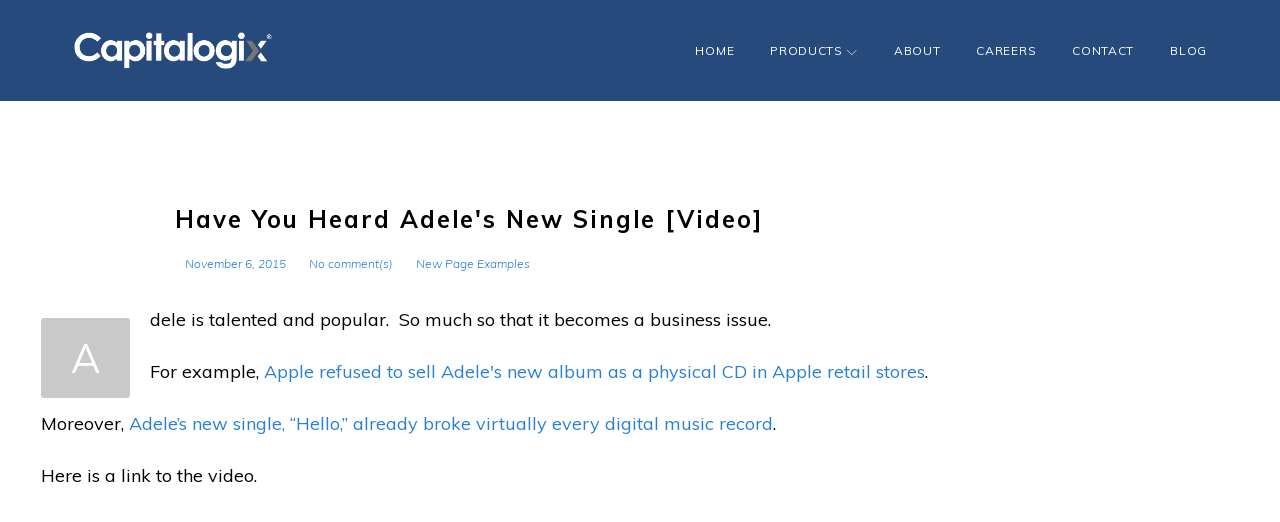

--- FILE ---
content_type: text/html; charset=UTF-8
request_url: https://capitalogix.com/2015/11/have-you-heard-adeles-new-single-video
body_size: 26774
content:
<!DOCTYPE html>
<html dir="ltr" lang="en-US"
	prefix="og: https://ogp.me/ns#" >
<head>
<meta charset="UTF-8">
<link rel="profile" href="https://gmpg.org/xfn/11">
<link rel="pingback" href="https://capitalogix.com/xmlrpc.php">

<meta name="viewport" content="width=device-width, initial-scale=1, maximum-scale=1, user-scalable=no" />
<title>Have You Heard Adele’s New Single [Video] | Capitalogix</title>

		<!-- All in One SEO 4.3.2 - aioseo.com -->
		<meta name="robots" content="max-image-preview:large" />
		<link rel="canonical" href="https://capitalogix.com/2015/11/have-you-heard-adeles-new-single-video" />
		<meta name="generator" content="All in One SEO (AIOSEO) 4.3.2 " />
		<meta property="og:locale" content="en_US" />
		<meta property="og:site_name" content="Capitalogix | More Ways To Win" />
		<meta property="og:type" content="article" />
		<meta property="og:title" content="Have You Heard Adele’s New Single [Video] | Capitalogix" />
		<meta property="og:url" content="https://capitalogix.com/2015/11/have-you-heard-adeles-new-single-video" />
		<meta property="article:published_time" content="2015-11-06T23:03:40+00:00" />
		<meta property="article:modified_time" content="2018-09-20T22:23:14+00:00" />
		<meta name="twitter:card" content="summary" />
		<meta name="twitter:title" content="Have You Heard Adele’s New Single [Video] | Capitalogix" />
		<script type="application/ld+json" class="aioseo-schema">
			{"@context":"https:\/\/schema.org","@graph":[{"@type":"Article","@id":"https:\/\/capitalogix.com\/2015\/11\/have-you-heard-adeles-new-single-video#article","name":"Have You Heard Adele\u2019s New Single [Video] | Capitalogix","headline":"Have You Heard Adele&#8217;s New Single [Video]","author":{"@id":"https:\/\/capitalogix.com\/author\/howard-getson#author"},"publisher":{"@id":"https:\/\/capitalogix.com\/#organization"},"datePublished":"2015-11-06T23:03:40-06:00","dateModified":"2018-09-20T22:23:14-05:00","inLanguage":"en-US","mainEntityOfPage":{"@id":"https:\/\/capitalogix.com\/2015\/11\/have-you-heard-adeles-new-single-video#webpage"},"isPartOf":{"@id":"https:\/\/capitalogix.com\/2015\/11\/have-you-heard-adeles-new-single-video#webpage"},"articleSection":"New Page Examples"},{"@type":"BreadcrumbList","@id":"https:\/\/capitalogix.com\/2015\/11\/have-you-heard-adeles-new-single-video#breadcrumblist","itemListElement":[{"@type":"ListItem","@id":"https:\/\/capitalogix.com\/#listItem","position":1,"item":{"@type":"WebPage","@id":"https:\/\/capitalogix.com\/","name":"Home","description":"More Ways To Win","url":"https:\/\/capitalogix.com\/"},"nextItem":"https:\/\/capitalogix.com\/2015\/#listItem"},{"@type":"ListItem","@id":"https:\/\/capitalogix.com\/2015\/#listItem","position":2,"item":{"@type":"WebPage","@id":"https:\/\/capitalogix.com\/2015\/","name":"2015","url":"https:\/\/capitalogix.com\/2015\/"},"nextItem":"https:\/\/capitalogix.com\/2015\/11\/#listItem","previousItem":"https:\/\/capitalogix.com\/#listItem"},{"@type":"ListItem","@id":"https:\/\/capitalogix.com\/2015\/11\/#listItem","position":3,"item":{"@type":"WebPage","@id":"https:\/\/capitalogix.com\/2015\/11\/","name":"November","url":"https:\/\/capitalogix.com\/2015\/11\/"},"previousItem":"https:\/\/capitalogix.com\/2015\/#listItem"}]},{"@type":"Organization","@id":"https:\/\/capitalogix.com\/#organization","name":"Capitalogix","url":"https:\/\/capitalogix.com\/"},{"@type":"Person","@id":"https:\/\/capitalogix.com\/author\/howard-getson#author","url":"https:\/\/capitalogix.com\/author\/howard-getson","name":"Howard Getson"},{"@type":"WebPage","@id":"https:\/\/capitalogix.com\/2015\/11\/have-you-heard-adeles-new-single-video#webpage","url":"https:\/\/capitalogix.com\/2015\/11\/have-you-heard-adeles-new-single-video","name":"Have You Heard Adele\u2019s New Single [Video] | Capitalogix","inLanguage":"en-US","isPartOf":{"@id":"https:\/\/capitalogix.com\/#website"},"breadcrumb":{"@id":"https:\/\/capitalogix.com\/2015\/11\/have-you-heard-adeles-new-single-video#breadcrumblist"},"author":{"@id":"https:\/\/capitalogix.com\/author\/howard-getson#author"},"creator":{"@id":"https:\/\/capitalogix.com\/author\/howard-getson#author"},"datePublished":"2015-11-06T23:03:40-06:00","dateModified":"2018-09-20T22:23:14-05:00"},{"@type":"WebSite","@id":"https:\/\/capitalogix.com\/#website","url":"https:\/\/capitalogix.com\/","name":"Capitalogix","description":"More Ways To Win","inLanguage":"en-US","publisher":{"@id":"https:\/\/capitalogix.com\/#organization"}}]}
		</script>
		<!-- All in One SEO -->

<link rel='dns-prefetch' href='//maps-api-ssl.google.com' />
<link rel='dns-prefetch' href='//fonts.googleapis.com' />
<link rel="alternate" type="application/rss+xml" title="Capitalogix &raquo; Feed" href="https://capitalogix.com/feed" />
<link rel="alternate" type="application/rss+xml" title="Capitalogix &raquo; Comments Feed" href="https://capitalogix.com/comments/feed" />
<link rel="alternate" type="application/rss+xml" title="Capitalogix &raquo; Have You Heard Adele&#8217;s New Single [Video] Comments Feed" href="https://capitalogix.com/2015/11/have-you-heard-adeles-new-single-video/feed" />
<script type="text/javascript">
window._wpemojiSettings = {"baseUrl":"https:\/\/s.w.org\/images\/core\/emoji\/14.0.0\/72x72\/","ext":".png","svgUrl":"https:\/\/s.w.org\/images\/core\/emoji\/14.0.0\/svg\/","svgExt":".svg","source":{"concatemoji":"https:\/\/capitalogix.com\/wp-includes\/js\/wp-emoji-release.min.js"}};
/*! This file is auto-generated */
!function(e,a,t){var n,r,o,i=a.createElement("canvas"),p=i.getContext&&i.getContext("2d");function s(e,t){var a=String.fromCharCode,e=(p.clearRect(0,0,i.width,i.height),p.fillText(a.apply(this,e),0,0),i.toDataURL());return p.clearRect(0,0,i.width,i.height),p.fillText(a.apply(this,t),0,0),e===i.toDataURL()}function c(e){var t=a.createElement("script");t.src=e,t.defer=t.type="text/javascript",a.getElementsByTagName("head")[0].appendChild(t)}for(o=Array("flag","emoji"),t.supports={everything:!0,everythingExceptFlag:!0},r=0;r<o.length;r++)t.supports[o[r]]=function(e){if(p&&p.fillText)switch(p.textBaseline="top",p.font="600 32px Arial",e){case"flag":return s([127987,65039,8205,9895,65039],[127987,65039,8203,9895,65039])?!1:!s([55356,56826,55356,56819],[55356,56826,8203,55356,56819])&&!s([55356,57332,56128,56423,56128,56418,56128,56421,56128,56430,56128,56423,56128,56447],[55356,57332,8203,56128,56423,8203,56128,56418,8203,56128,56421,8203,56128,56430,8203,56128,56423,8203,56128,56447]);case"emoji":return!s([129777,127995,8205,129778,127999],[129777,127995,8203,129778,127999])}return!1}(o[r]),t.supports.everything=t.supports.everything&&t.supports[o[r]],"flag"!==o[r]&&(t.supports.everythingExceptFlag=t.supports.everythingExceptFlag&&t.supports[o[r]]);t.supports.everythingExceptFlag=t.supports.everythingExceptFlag&&!t.supports.flag,t.DOMReady=!1,t.readyCallback=function(){t.DOMReady=!0},t.supports.everything||(n=function(){t.readyCallback()},a.addEventListener?(a.addEventListener("DOMContentLoaded",n,!1),e.addEventListener("load",n,!1)):(e.attachEvent("onload",n),a.attachEvent("onreadystatechange",function(){"complete"===a.readyState&&t.readyCallback()})),(e=t.source||{}).concatemoji?c(e.concatemoji):e.wpemoji&&e.twemoji&&(c(e.twemoji),c(e.wpemoji)))}(window,document,window._wpemojiSettings);
</script>
<style type="text/css">
img.wp-smiley,
img.emoji {
	display: inline !important;
	border: none !important;
	box-shadow: none !important;
	height: 1em !important;
	width: 1em !important;
	margin: 0 0.07em !important;
	vertical-align: -0.1em !important;
	background: none !important;
	padding: 0 !important;
}
</style>
	<link rel='stylesheet' id='font-awesome-css' href='https://capitalogix.com/wp-content/plugins/cherry-socialize/assets/css/font-awesome.min.css' type='text/css' media='all' />
<link rel='stylesheet' id='cherry-socialize-public-css' href='https://capitalogix.com/wp-content/plugins/cherry-socialize/assets/css/public.css' type='text/css' media='all' />
<link rel='stylesheet' id='jquery-swiper-css' href='https://capitalogix.com/wp-content/themes/monstroid2/assets/css/swiper.min.css' type='text/css' media='all' />
<link rel='stylesheet' id='jquery-slider-pro-css' href='https://capitalogix.com/wp-content/themes/monstroid2/assets/css/slider-pro.min.css' type='text/css' media='all' />
<link rel='stylesheet' id='wp-block-library-css' href='https://capitalogix.com/wp-includes/css/dist/block-library/style.min.css' type='text/css' media='all' />
<link rel='stylesheet' id='classic-theme-styles-css' href='https://capitalogix.com/wp-includes/css/classic-themes.min.css' type='text/css' media='all' />
<style id='global-styles-inline-css' type='text/css'>
body{--wp--preset--color--black: #000000;--wp--preset--color--cyan-bluish-gray: #abb8c3;--wp--preset--color--white: #ffffff;--wp--preset--color--pale-pink: #f78da7;--wp--preset--color--vivid-red: #cf2e2e;--wp--preset--color--luminous-vivid-orange: #ff6900;--wp--preset--color--luminous-vivid-amber: #fcb900;--wp--preset--color--light-green-cyan: #7bdcb5;--wp--preset--color--vivid-green-cyan: #00d084;--wp--preset--color--pale-cyan-blue: #8ed1fc;--wp--preset--color--vivid-cyan-blue: #0693e3;--wp--preset--color--vivid-purple: #9b51e0;--wp--preset--gradient--vivid-cyan-blue-to-vivid-purple: linear-gradient(135deg,rgba(6,147,227,1) 0%,rgb(155,81,224) 100%);--wp--preset--gradient--light-green-cyan-to-vivid-green-cyan: linear-gradient(135deg,rgb(122,220,180) 0%,rgb(0,208,130) 100%);--wp--preset--gradient--luminous-vivid-amber-to-luminous-vivid-orange: linear-gradient(135deg,rgba(252,185,0,1) 0%,rgba(255,105,0,1) 100%);--wp--preset--gradient--luminous-vivid-orange-to-vivid-red: linear-gradient(135deg,rgba(255,105,0,1) 0%,rgb(207,46,46) 100%);--wp--preset--gradient--very-light-gray-to-cyan-bluish-gray: linear-gradient(135deg,rgb(238,238,238) 0%,rgb(169,184,195) 100%);--wp--preset--gradient--cool-to-warm-spectrum: linear-gradient(135deg,rgb(74,234,220) 0%,rgb(151,120,209) 20%,rgb(207,42,186) 40%,rgb(238,44,130) 60%,rgb(251,105,98) 80%,rgb(254,248,76) 100%);--wp--preset--gradient--blush-light-purple: linear-gradient(135deg,rgb(255,206,236) 0%,rgb(152,150,240) 100%);--wp--preset--gradient--blush-bordeaux: linear-gradient(135deg,rgb(254,205,165) 0%,rgb(254,45,45) 50%,rgb(107,0,62) 100%);--wp--preset--gradient--luminous-dusk: linear-gradient(135deg,rgb(255,203,112) 0%,rgb(199,81,192) 50%,rgb(65,88,208) 100%);--wp--preset--gradient--pale-ocean: linear-gradient(135deg,rgb(255,245,203) 0%,rgb(182,227,212) 50%,rgb(51,167,181) 100%);--wp--preset--gradient--electric-grass: linear-gradient(135deg,rgb(202,248,128) 0%,rgb(113,206,126) 100%);--wp--preset--gradient--midnight: linear-gradient(135deg,rgb(2,3,129) 0%,rgb(40,116,252) 100%);--wp--preset--duotone--dark-grayscale: url('#wp-duotone-dark-grayscale');--wp--preset--duotone--grayscale: url('#wp-duotone-grayscale');--wp--preset--duotone--purple-yellow: url('#wp-duotone-purple-yellow');--wp--preset--duotone--blue-red: url('#wp-duotone-blue-red');--wp--preset--duotone--midnight: url('#wp-duotone-midnight');--wp--preset--duotone--magenta-yellow: url('#wp-duotone-magenta-yellow');--wp--preset--duotone--purple-green: url('#wp-duotone-purple-green');--wp--preset--duotone--blue-orange: url('#wp-duotone-blue-orange');--wp--preset--font-size--small: 13px;--wp--preset--font-size--medium: 20px;--wp--preset--font-size--large: 36px;--wp--preset--font-size--x-large: 42px;--wp--preset--spacing--20: 0.44rem;--wp--preset--spacing--30: 0.67rem;--wp--preset--spacing--40: 1rem;--wp--preset--spacing--50: 1.5rem;--wp--preset--spacing--60: 2.25rem;--wp--preset--spacing--70: 3.38rem;--wp--preset--spacing--80: 5.06rem;}:where(.is-layout-flex){gap: 0.5em;}body .is-layout-flow > .alignleft{float: left;margin-inline-start: 0;margin-inline-end: 2em;}body .is-layout-flow > .alignright{float: right;margin-inline-start: 2em;margin-inline-end: 0;}body .is-layout-flow > .aligncenter{margin-left: auto !important;margin-right: auto !important;}body .is-layout-constrained > .alignleft{float: left;margin-inline-start: 0;margin-inline-end: 2em;}body .is-layout-constrained > .alignright{float: right;margin-inline-start: 2em;margin-inline-end: 0;}body .is-layout-constrained > .aligncenter{margin-left: auto !important;margin-right: auto !important;}body .is-layout-constrained > :where(:not(.alignleft):not(.alignright):not(.alignfull)){max-width: var(--wp--style--global--content-size);margin-left: auto !important;margin-right: auto !important;}body .is-layout-constrained > .alignwide{max-width: var(--wp--style--global--wide-size);}body .is-layout-flex{display: flex;}body .is-layout-flex{flex-wrap: wrap;align-items: center;}body .is-layout-flex > *{margin: 0;}:where(.wp-block-columns.is-layout-flex){gap: 2em;}.has-black-color{color: var(--wp--preset--color--black) !important;}.has-cyan-bluish-gray-color{color: var(--wp--preset--color--cyan-bluish-gray) !important;}.has-white-color{color: var(--wp--preset--color--white) !important;}.has-pale-pink-color{color: var(--wp--preset--color--pale-pink) !important;}.has-vivid-red-color{color: var(--wp--preset--color--vivid-red) !important;}.has-luminous-vivid-orange-color{color: var(--wp--preset--color--luminous-vivid-orange) !important;}.has-luminous-vivid-amber-color{color: var(--wp--preset--color--luminous-vivid-amber) !important;}.has-light-green-cyan-color{color: var(--wp--preset--color--light-green-cyan) !important;}.has-vivid-green-cyan-color{color: var(--wp--preset--color--vivid-green-cyan) !important;}.has-pale-cyan-blue-color{color: var(--wp--preset--color--pale-cyan-blue) !important;}.has-vivid-cyan-blue-color{color: var(--wp--preset--color--vivid-cyan-blue) !important;}.has-vivid-purple-color{color: var(--wp--preset--color--vivid-purple) !important;}.has-black-background-color{background-color: var(--wp--preset--color--black) !important;}.has-cyan-bluish-gray-background-color{background-color: var(--wp--preset--color--cyan-bluish-gray) !important;}.has-white-background-color{background-color: var(--wp--preset--color--white) !important;}.has-pale-pink-background-color{background-color: var(--wp--preset--color--pale-pink) !important;}.has-vivid-red-background-color{background-color: var(--wp--preset--color--vivid-red) !important;}.has-luminous-vivid-orange-background-color{background-color: var(--wp--preset--color--luminous-vivid-orange) !important;}.has-luminous-vivid-amber-background-color{background-color: var(--wp--preset--color--luminous-vivid-amber) !important;}.has-light-green-cyan-background-color{background-color: var(--wp--preset--color--light-green-cyan) !important;}.has-vivid-green-cyan-background-color{background-color: var(--wp--preset--color--vivid-green-cyan) !important;}.has-pale-cyan-blue-background-color{background-color: var(--wp--preset--color--pale-cyan-blue) !important;}.has-vivid-cyan-blue-background-color{background-color: var(--wp--preset--color--vivid-cyan-blue) !important;}.has-vivid-purple-background-color{background-color: var(--wp--preset--color--vivid-purple) !important;}.has-black-border-color{border-color: var(--wp--preset--color--black) !important;}.has-cyan-bluish-gray-border-color{border-color: var(--wp--preset--color--cyan-bluish-gray) !important;}.has-white-border-color{border-color: var(--wp--preset--color--white) !important;}.has-pale-pink-border-color{border-color: var(--wp--preset--color--pale-pink) !important;}.has-vivid-red-border-color{border-color: var(--wp--preset--color--vivid-red) !important;}.has-luminous-vivid-orange-border-color{border-color: var(--wp--preset--color--luminous-vivid-orange) !important;}.has-luminous-vivid-amber-border-color{border-color: var(--wp--preset--color--luminous-vivid-amber) !important;}.has-light-green-cyan-border-color{border-color: var(--wp--preset--color--light-green-cyan) !important;}.has-vivid-green-cyan-border-color{border-color: var(--wp--preset--color--vivid-green-cyan) !important;}.has-pale-cyan-blue-border-color{border-color: var(--wp--preset--color--pale-cyan-blue) !important;}.has-vivid-cyan-blue-border-color{border-color: var(--wp--preset--color--vivid-cyan-blue) !important;}.has-vivid-purple-border-color{border-color: var(--wp--preset--color--vivid-purple) !important;}.has-vivid-cyan-blue-to-vivid-purple-gradient-background{background: var(--wp--preset--gradient--vivid-cyan-blue-to-vivid-purple) !important;}.has-light-green-cyan-to-vivid-green-cyan-gradient-background{background: var(--wp--preset--gradient--light-green-cyan-to-vivid-green-cyan) !important;}.has-luminous-vivid-amber-to-luminous-vivid-orange-gradient-background{background: var(--wp--preset--gradient--luminous-vivid-amber-to-luminous-vivid-orange) !important;}.has-luminous-vivid-orange-to-vivid-red-gradient-background{background: var(--wp--preset--gradient--luminous-vivid-orange-to-vivid-red) !important;}.has-very-light-gray-to-cyan-bluish-gray-gradient-background{background: var(--wp--preset--gradient--very-light-gray-to-cyan-bluish-gray) !important;}.has-cool-to-warm-spectrum-gradient-background{background: var(--wp--preset--gradient--cool-to-warm-spectrum) !important;}.has-blush-light-purple-gradient-background{background: var(--wp--preset--gradient--blush-light-purple) !important;}.has-blush-bordeaux-gradient-background{background: var(--wp--preset--gradient--blush-bordeaux) !important;}.has-luminous-dusk-gradient-background{background: var(--wp--preset--gradient--luminous-dusk) !important;}.has-pale-ocean-gradient-background{background: var(--wp--preset--gradient--pale-ocean) !important;}.has-electric-grass-gradient-background{background: var(--wp--preset--gradient--electric-grass) !important;}.has-midnight-gradient-background{background: var(--wp--preset--gradient--midnight) !important;}.has-small-font-size{font-size: var(--wp--preset--font-size--small) !important;}.has-medium-font-size{font-size: var(--wp--preset--font-size--medium) !important;}.has-large-font-size{font-size: var(--wp--preset--font-size--large) !important;}.has-x-large-font-size{font-size: var(--wp--preset--font-size--x-large) !important;}
.wp-block-navigation a:where(:not(.wp-element-button)){color: inherit;}
:where(.wp-block-columns.is-layout-flex){gap: 2em;}
.wp-block-pullquote{font-size: 1.5em;line-height: 1.6;}
</style>
<link rel='stylesheet' id='contact-form-7-css' href='https://capitalogix.com/wp-content/plugins/contact-form-7/includes/css/styles.css' type='text/css' media='all' />
<link rel='stylesheet' id='cherry-google-fonts-monstroid2-css' href='//fonts.googleapis.com/css?family=Muli%3A400%2C800%2C700%2C300italic%2C300%7CLibre+Franklin%3A600&#038;subset=latin&#038;ver=6.1.9' type='text/css' media='all' />
<link rel='stylesheet' id='linear-icons-css' href='https://capitalogix.com/wp-content/themes/monstroid2/assets/css/linearicons.css' type='text/css' media='all' />
<link rel='stylesheet' id='material-design-css' href='https://capitalogix.com/wp-content/themes/monstroid2/assets/css/material-design.css' type='text/css' media='all' />
<link rel='stylesheet' id='tm-builder-modules-style-css' href='https://capitalogix.com/wp-content/plugins/power-builder/framework/assets/css/style.css' type='text/css' media='all' />
<link rel='stylesheet' id='magnific-popup-css' href='https://capitalogix.com/wp-content/themes/monstroid2/assets/css/magnific-popup.min.css' type='text/css' media='all' />
<link rel='stylesheet' id='jquery-lazyloadxt-spinner-css-css' href='//capitalogix.com/wp-content/plugins/a3-lazy-load/assets/css/jquery.lazyloadxt.spinner.css' type='text/css' media='all' />
<link rel='stylesheet' id='monstroid2-theme-style-css' href='https://capitalogix.com/wp-content/themes/monstroid2/style.css' type='text/css' media='all' />
<link rel='stylesheet' id='monstroid2-child-theme-style-css' href='https://capitalogix.com/wp-content/themes/monstroid2-child/style.css' type='text/css' media='all' />
<link rel='stylesheet' id='monstroid2-skin-style-css' href='https://capitalogix.com/wp-content/themes/monstroid2/skins/default/style-default.css' type='text/css' media='all' />
<style id='monstroid2-skin-style-inline-css' type='text/css'>
/* #Typography */body {font-style: normal;font-weight: 400;font-size: 18px;line-height: 1.5;font-family: Muli, sans-serif;letter-spacing: 0em;text-align: left;color: #000000;}h1,.h1-style {font-style: normal;font-weight: 800;font-size: 15px;line-height: 1.05;font-family: Muli, sans-serif;letter-spacing: 0em;text-align: inherit;color: #f2f2f2;}h2,.h2-style {font-style: normal;font-weight: 700;font-size: 22px;line-height: 1.25;font-family: Muli, sans-serif;letter-spacing: 0em;text-align: inherit;color: #000000;}h3,.h3-style {font-style: normal;font-weight: 700;font-size: 20px;line-height: 1.25;font-family: Muli, sans-serif;letter-spacing: 0.08em;text-align: inherit;color: #000000;}h4,.h4-style {font-style: normal;font-weight: 700;font-size: 17px;line-height: 1.22;font-family: Muli, sans-serif;letter-spacing: 0em;text-align: inherit;color: #2780d3;}h5,.h5-style {font-style: normal;font-weight: 800;font-size: 18px;line-height: 1.22;font-family: Muli, sans-serif;letter-spacing: 0em;text-align: inherit;color: #174a7a;}h6,.h6-style {font-style: normal;font-weight: 800;font-size: 18px;line-height: 1.22;font-family: Muli, sans-serif;letter-spacing: 0em;text-align: inherit;color: #174a7a;}@media (min-width: 992px) {h1,.h1-style { font-size: 30px; }h2,.h2-style { font-size: 36px; }h3,.h3-style { font-size: 24px; }h4,.h4-style { font-size: 18px; }}a,h1 a:hover,h2 a:hover,h3 a:hover,h4 a:hover,h5 a:hover,h6 a:hover,.not-found .page-title { color: #2780d3; }a:hover { color: #136fc6; }/* #Invert Color Scheme */.invert { color: #fff; }.invert h1 { color: #fff; }.invert h2 { color: #fff; }.invert h3 { color: #fff; }.invert h4 { color: #fff; }.invert h5 { color: #fff; }.invert h6 { color: #fff; }.invert a { color: #2b487a; }.invert a:hover { color: #136fc6; }.invert.invert_primary a:hover {color: #136fc6;}.text-accent-1 { color: #c9c9c9; }.invert .text-accent-1 { color: #2b487a;}.text-accent-2 { color: #000000; }.invert .text-accent-2 { color: #ffffff; }.text-accent-3 { color: #f8f8f8; }.invert .text-accent-3 { color: #ffffff; }/* #Layout */@media (min-width: 1200px) {.site .container {max-width: 1405px;}}/* #404 */body.error404 .site-content {background-color: #ffffff;background-repeat: no-repeat;background-position: center top;background-attachment: scroll;}/*Dynamic styles for Woo-elements */header .woocommerce-currency-switcher-form ul.dd-options {background-color: #ffffff;}/* * Woo-elements * Listing line Products */.products .product h3,.tm-categories-carousel-widget-container h3,.products .product-category h3,.tm-woowishlist-widget-product h3,.tm-woocompare-widget-product h3 {font-style: normal;font-weight: 800;font-size: 18px;line-height: 1.22;font-family: Muli, sans-serif;letter-spacing: 0em;text-align: inherit;color: #174a7a;}.tm_banners_grid_widget_banner_title{font-style: normal;font-weight: 700;font-size: 24px;line-height: 1.25;font-family: Muli, sans-serif;letter-spacing: 0.08em;text-align: inherit;color: #000000;}.products .product-category .title_count_block>span,.tm-categories-carousel-widget-container .tm-categories-carousel-widget-wrapper .title_count_block>span {color: #000000;}.products .product-category > a h3:hover,.tm-categories-carousel-widget-container h3:hover,.products .product-category > a .title_count_block>span:hover,.tm-categories-carousel-widget-container .tm-categories-carousel-widget-wrapper .title_count_block>span:hover {color: #c9c9c9;}.products .product.product-list h3, .related h4,.woocommerce .page-title, .woocommerce-checkout h3,.woocommerce-checkout .woocommerce-info,.woocommerce-checkout-payment .payment_methods li label,.woocommerce-checkout h2,.tm_custom_menu_widget h3{font-style: normal;font-weight: 800;font-size: 18px;line-height: 1.22;font-family: Muli, sans-serif;letter-spacing: 0em;text-align: inherit;color: #174a7a;}/* * Woo-elements * Woocommerce carousel-category-products */.tm-categories-carousel-widget-container .swiper-button-next,.tm-categories-carousel-widget-container .swiper-button-prev,.woocommerce .tablesaw-bar .tablesaw-advance a.tablesaw-nav-btn,.woocommerce-product-search label i {color: rgb(64,64,64);}.tm-categories-carousel-widget-container .swiper-button-next:hover,.tm-categories-carousel-widget-container .swiper-button-prev:hover,.woocommerce .tablesaw-bar .tablesaw-advance a.tablesaw-nav-btn:hover {color: #c9c9c9;}.woocommerce .swiper-container-horizontal > .swiper-pagination-bullets .swiper-pagination-bullet {background-color: #000000;}.woocommerce .swiper-container-horizontal > .swiper-pagination-bullets .swiper-pagination-bullet-active,.woocommerce .swiper-container-horizontal > .swiper-pagination-bullets .swiper-pagination-bullet:hover,.site-header-cart .cart-contents .count {background-color: #c9c9c9;}.tm_about_store_widget span {font-style: normal;font-weight: 700;font-size: 18px;line-height: 1.22;font-family: Muli, sans-serif;letter-spacing: 0em;}#tm_builder_outer_content .tm_pb_widget_area .tm_about_store_widget h3.widget-title {font-style: normal;font-weight: 700;font-size: 36px;line-height: 1.25;font-family: Muli, sans-serif;letter-spacing: 0em;}#tm_builder_outer_content .tm_pb_widget_area .widget.tm_about_store_widget,.tm_about_store_widget,#tm_builder_outer_content .tm_pb_widget_area .tm_about_store_widget h3.widget-title{color: #2b487a;}/* * Woo-elements * Woocommerce price styles */.woocommerce .products .product .price,.woocommerce div.product span.price,.woocommerce div.product p.price,.cart_list li .quantity .amount,.woocommerce-cart .woocommerce .amount,.woocommerce-checkout .woocommerce .amount,.widget .woocs_price_code ins,.price {color: #c9c9c9;}.woocommerce .products .product .price del,.woocommerce div.product p.price del,.woocommerce div.product span.price del,.widget .woocs_price_code del {color: #000000;}/* * Woo-elements * Woocommerce product widgets */.woocommerce.widget .product-title,.woocommerce.widget .product-title a,.woocommerce ul.cart_list li>a,.woocommerce ul.product_list_widget li>a {font-style: normal;font-weight: 800;font-size: 14px;line-height: 1.1102;font-family: Muli, sans-serif;color: #174a7a;}.woocommerce.widget .product-title a:hover,.woocommerce ul.cart_list li>a:hover,.woocommerce ul.product_list_widget li>a:hover {color: #c9c9c9;}/* Styles for product-categories */.woocommerce > ul > li .product-widget-categories,.woocommerce > ul > li .product-widget-categories a,.woocommerce > ul span.reviewer,.woocommerce.widget_shopping_cart .total span,.woocommerce .widget_layered_nav ul li {color: #000000;}.woocommerce > ul > li .product-widget-categories a:hover,.woocommerce.widget_shopping_cart .total strong,.woocommerce.widget_shopping_cart ul.cart_list > li dl dt {color: #c9c9c9;}.invert .site-header-cart .shopping_cart-dropdown-wrap .shopping_cart-header > * {color: #2780d3;}.invert .woocommerce.widget_shopping_cart .cart_list li.empty {color: #000000;}/* * Woo-elements * Compare and wishlist buttons */.woocommerce .tm-woocompare-button,.woocommerce .tm-woowishlist-button {border-color: rgb(64,64,64);}.woocommerce .tm-woocompare-button:hover,.woocommerce .tm-woowishlist-button:hover {border-color: #c9c9c9;}.woocommerce .tm-woocompare-page-button.button.alt,.woocommerce .tm-woowishlist-page-button.button.btn {color: rgb(64,64,64);}.woocommerce .tm-woocompare-page-button.button.alt:hover,.woocommerce .tm-woowishlist-page-button.button.btn:hover {color: #000000;}.woocommerce button.button.btn {color: rgb(64,64,64);}.woocommerce button.button.btn:hover {color: #2b487a;background-color: #c9c9c9;}/* * Woo-elements * Sale-timer styles */.tm-products-sale-end-date span {background-color: #c9c9c9;color: #2b487a;}/* * Woo-elements * Styles for tags and categories list -- loop product */.product-categories li,.product-categories li a,.product-widget-tags li,.product-widget-tags li a {color: #000000;}.product-categories li a:hover,.product-widget-tags li a:hover,.widget.widget_product_categories .product-categories li,.widget.widget_product_categories .product-categories li a {color: #c9c9c9;}.widget.widget_product_categories .product-categories li a:hover,.widget.widget_product_categories .product-categories li.current-cat a {color: #000000;}.woocommerce .widget_price_filter .price_slider_amount .button {color: #000000;}.woocommerce .widget_price_filter .price_slider_amount .button:hover {background-color: #c9c9c9;border-color: #c9c9c9;color: #2b487a;}/* * Woo-elements * Buttons woo styles */.woocommerce #respond input#submit,.woocommerce a.button,.woocommerce button.button,.woocommerce button.button.tm-woocompare-empty,.woocommerce input.button,.woocommerce #respond input#submit.alt,.woocommerce a.button.alt,.woocommerce button.button.alt,.woocommerce input.button.alt,.woocommerce a.button.add_to_cart_button.loading:hover,.woocommerce button.button.btn.tm-wc-ajax-load-more-button {background-color: #c9c9c9;color: #2b487a;}.woocommerce a.button.product_type_variable {color: #000000;}.woocommerce a.button.product_type_variable:after{color: #000000;}.woocommerce #respond input#submit:hover,.woocommerce a.button:hover,.woocommerce button.button:hover,.woocommerce button.button.tm-woocompare-empty:hover,.woocommerce input.button:hover,.woocommerce #respond input#submit.alt:hover,.woocommerce a.button.alt:hover,.woocommerce button.button.alt:hover,.woocommerce input.button.alt:hover,.woocommerce button.button.btn.tm-wc-ajax-load-more-button:hover {background-color: #000000;color: #2b487a;}.woocommerce a.button.product_type_variable:hover {color: #2b487a;background-color: #c9c9c9;border-color: #c9c9c9;}.woocommerce a.button.product_type_variable:hover:after{color: #2b487a;}.woocommerce a.button.product_type_variable:active {box-shadow: 0 0 10px #c9c9c9;}/*disable button syles*/.woocommerce #respond input#submit.alt.disabled,.woocommerce #respond input#submit.alt.disabled:hover,.woocommerce #respond input#submit.alt:disabled,.woocommerce #respond input#submit.alt:disabled:hover,.woocommerce #respond input#submit.alt:disabled[disabled],.woocommerce #respond input#submit.alt:disabled[disabled]:hover,.woocommerce a.button.alt.disabled,.woocommerce a.button.alt.disabled:hover,.woocommerce a.button.alt:disabled,.woocommerce a.button.alt:disabled:hover,.woocommerce a.button.alt:disabled[disabled],.woocommerce a.button.alt:disabled[disabled]:hover,.woocommerce button.button.alt.disabled,.woocommerce button.button.alt.disabled:hover,.woocommerce button.button.alt:disabled,.woocommerce button.button.alt:disabled:hover,.woocommerce button.button.alt:disabled[disabled],.woocommerce button.button.alt:disabled[disabled]:hover,.woocommerce input.button.alt.disabled,.woocommerce input.button.alt.disabled:hover,.woocommerce input.button.alt:disabled,.woocommerce input.button.alt:disabled:hover,.woocommerce input.button:disabled,.woocommerce input.button:disabled[disabled],.woocommerce input.button:disabled:hover,.woocommerce input.button:disabled[disabled]:hover,.woocommerce input.button.alt:disabled[disabled],.woocommerce input.button.alt:disabled[disabled]:hover,.woocommerce-cart table.cart input.header-btn:disabled {background-color: rgb(176,176,176);color: #2b487a;}/* * Woo-elements * Woo-Badge styles */.woocommerce span.featured,.woocommerce span.onsale,.woocommerce span.new {color: #2b487a;}.woocommerce span.onsale{background-color: #ff596d;}.woocommerce span.featured {background-color: #ffc045;}.woocommerce span.new {background-color: #000000;}/* * Woo-elements * Grid-list toggle buttons */.tm-woo-grid-list-toggle-button .tm-woo-grid-list-toggler {color: #000000;}.tm-wc-ajax-products-wrapper .tm-woo-grid-list-toggle-button-wrapper .tm-woo-grid-list-toggle-button .tm-woo-grid-list-toggler.disabled,.tm-wc-ajax-products-wrapper .tm-woo-grid-list-toggle-button-wrapper .tm-woo-grid-list-toggle-button .tm-woo-grid-list-toggler:hover {color: #c9c9c9;}/* * Woo-elements * Single-product styles */.single-product div.product h1.product_title{font-style: normal;font-weight: 700;font-size: 18px;line-height: 1.22;font-family: Muli, sans-serif;letter-spacing: 0em;text-align: inherit;color: #2780d3;}.woocommerce.single-product #content div.product .product_meta,.woocommerce-currency-switcher-form .dd-container .dd-selected label,.woocommerce.single-product #content div.product .product_meta a {color: #000000;}.woocommerce.single-product #content div.product .product_meta a:hover {color: #c9c9c9;}.woocommerce table.shop_attributes th {color: #000000;}/* * Woo-elements * SmartBox widget */.tm-products-smart-box-widget__rd-material-tabs .product h3 {font-family: Muli, sans-serif;font-style: normal;font-weight: 400;font-size: 18px;line-height: 1.5;letter-spacing: 0em;}.rd-material-tab.rd-material-tab-active a, .tm_custom_menu_widget .menu li a,.tm-products-smart-box-widget__rd-material-tabs .product h3:hover,.widget.tm_products_smart_box_widget .rd-material-tabs__list .rd-material-tab a:hover,.widget.tm_products_smart_box_widget .rd-material-tabs__list .rd-material-tab a:hover:before,.widget.tm_products_smart_box_widget .rd-material-tabs__list .rd-material-tab.rd-material-tab-active a,.widget.tm_products_smart_box_widget .rd-material-tabs__list .rd-material-tab.rd-material-tab-active a:before{color: #c9c9c9;}.tm_custom_menu_widget .menu li a:hover,.widget.tm_products_smart_box_widget .rd-material-tabs__list .rd-material-tab a,.widget.tm_products_smart_box_widget .rd-material-tabs__list .rd-material-tab a:before {color: #000000;}.tm-products-smart-box-widget__rd-material-tabs .product span.price:hover,.tm-products-smart-box-widget__rd-material-tabs .product span.price:hover ins,.tm-products-smart-box-widget__rd-material-tabs .product span.price:hover del {color: #000000;}.tm-products-smart-box-widget__rd-material-tabs .product .price del .amount{font-size: 10px;}.tm-products-smart-box-widget__rd-material-tabs .product .price del .amount,.tm-products-smart-box-widget__rd-material-tabs .product .price del {font-family: Muli, sans-serif;}/** * Woo-elements * Cart page * */.tm-woowishlist-remove,.tm-woocompare-remove {color: rgb(67,67,67);}.tm-woowishlist-remove:hover,.tm-woocompare-remove:hover {color: #c9c9c9;}.woocommerce a.remove{color: rgb(67,67,67) !important;}.woocommerce a.remove:hover{color: #c9c9c9 !important;}.woocommerce table.shop_table thead tr,.woocommerce table.shop_table tbody tr.cart_item:nth-child(even),.woocommerce table.shop_table tbody tr.order_item:nth-child(even){background-color: #ffffff;}.woocommerce table.shop_table tbody tr.cart_item,.woocommerce table.shop_table tbody tr.order_item {background-color: #ffffff;}.woocommerce table.shop_table tbody tr td.product-name {font-style: normal;font-weight: 400;font-size: 18px;line-height: 1.5;font-family: Muli, sans-serif;letter-spacing: 0em;text-align: left;color: #000000;}.woocommerce table.shop_table.woocommerce-checkout-review-order-table tbody tr td strong.product-quantity,table.order_details tbody tr td strong.product-quantity,.woocommerce table.shop_table tbody tr td.product-name a:hover,.tm-wc-ajax-products-wrapper .tm-wc-ajax-filters-wrapper .tm-wc-ajax-filters-reset.button{color: #c9c9c9;}.woocommerce table.shop_table thead th,.cart-collaterals div.cart_totals table tbody tr,.cart-collaterals div.cart_totals table tbody td,.cart-collaterals div.cart_totals table tbody td,.cart-collaterals div.cart_totals table tbody th,table.shop_table.woocommerce-checkout-review-order-table tfoot tr.cart-subtotal th,table.shop_table.woocommerce-checkout-review-order-table tfoot tr.tax-rate th,table.shop_table.woocommerce-checkout-review-order-table tfoot tr.tax-total th,table.shop_table.woocommerce-checkout-review-order-table tfoot tr.order-total th,.woocommerce table.shop_table.woocommerce-checkout-review-order-table tbody tr td,table.order_details tfoot tr,.woocommerce .order_details li strong,.woocommerce table.shop_table tbody tr td.product-name a,.tm-wc-ajax-products-wrapper .tm-wc-ajax-filters-wrapper .tm-wc-ajax-filters-reset.button:hover {color: #000000;}.tm-wc-ajax-products-wrapper .tm-wc-ajax-filters-wrapper .tm-wc-ajax-filters-attribute {border-color: #f8f8f8;background-color: #f8f8f8;}/** * Woo-elements * Checkout page * */.woocommerce-checkout .woocommerce-info > a,.woocommerce form.login .form-row label.inline,.woocommerce form .form-row .select2-container.country_to_state .select2-choice,.woocommerce form .form-row.create-account label.checkbox,.woocommerce div.product form.cart .variations label { color: #000000;}.woocommerce-checkout .woocommerce-info > a:hover,.woocommerce form.login .form-row label.inline:hover,.woocommerce form .form-row.create-account label.checkbox:hover,.woocommerce form .form-row .required {color: #c9c9c9;}.woocommerce form.checkout_coupon .form-row-last .button {background-color: #000000;}.woocommerce form.checkout_coupon .form-row-last .button:hover {background-color: #c9c9c9;}#add_payment_method #payment,.woocommerce-cart #payment,.woocommerce-checkout #payment {background-color: #ffffff;}.woocommerce form label,#add_payment_method #payment div.payment_box,.woocommerce-cart #payment div.payment_box,.woocommerce-checkout #payment div.payment_box {color: #000000;}/** * Woo-elements * Account page * */.woocommerce-account.logged-in .entry-content .woocommerce {background-color: #ffffff;}.woocommerce-account.logged-in .entry-content .woocommerce .woocommerce-MyAccount-content {background-color: #ffffff;}.woocommerce-account.logged-in .woocommerce-MyAccount-navigation {font-family: Muli, sans-serif;font-style: normal;font-weight: 800;font-size: 15px;line-height: 1.22;letter-spacing: 0em;}@media (min-width: 992px) {.woocommerce-account.logged-in .woocommerce-MyAccount-navigation {font-size: 18px;}}.woocommerce-account.logged-in .woocommerce-MyAccount-navigation a {color: #000000;}.woocommerce-account.logged-in .woocommerce-MyAccount-navigation a:hover,.woocommerce-account.logged-in .woocommerce-MyAccount-navigation .is-active a {color: #c9c9c9;}/** * Woo-elements * Wishlist&Compare style * */.tm-woocompare-table .tm-woocomerce-list__product-title{font-style: normal;font-weight: 800;font-size: 18px;line-height: 1.22;font-family: Muli, sans-serif;letter-spacing: 0em;text-align: inherit;color: #174a7a;}.tm-woowishlist .tm-woowishlist-item .tm-woocomerce-list__product-title a,.tm-woocompare-table .tm-woocomerce-list__product-title a,.tm-woocompare-list table.tm-woocompare-table .tm-woocompare-row .title { color: #000000;}.tm-woowishlist .tm-woowishlist-item .tm-woocomerce-list__product-title a:hover,.tm-woocompare-table .tm-woocomerce-list__product-title a:hover {color: #c9c9c9;}.woocommerce .loader:before,.woocommerce .blockUI.blockOverlay:before,.woocommerce .blockUI.blockOverlay:before{border-top-color: #c9c9c9;border-right-color: #c9c9c9;}/* #Elements */blockquote {color: #000000;}blockquote:before {color: #c9c9c9;}blockquote cite {font-size: 18px;line-height: 1.5;color: #000000;}code {color: #fff;background-color: #000000;border-color: #000000;font-family: Muli, sans-serif;}.single-post .post > .entry-content > p:first-of-type:first-letter,.dropcaps {background-color: #c9c9c9;color: #fff;}/*List*/.entry-content ol >li:before,.site-main ol >li:before,.entry-content ul:not([class]) > li:before,.site-main ul:not([class]) > li:before {color: #000000;}/* Page preloader */.page-preloader {border-top-color: #c9c9c9;border-right-color: #c9c9c9;}/* #Header */.header-container {background-color: #23497a;background-image: url();background-repeat: repeat;background-position: center top;background-attachment: scroll;}@media (min-width: 1200px ) {.site-header.style-5.transparent .header-container {max-width: calc(1405px - 50px);}}/* ##Logo */.site-logo {font-style: normal;font-weight: 600;font-size: 23px;font-family: 'Libre Franklin', sans-serif;}.site-logo__link,.site-logo__link:hover {color: #000000;}/* ##Top Panel */.top-panel {background-color: #ffffff;}.site-header-cart .cart-contents i {color: rgb(64,64,64);}.invert .site-header-cart .cart-contents i {color: #fff;}.site-header-cart .cart-contents:hover i,.invert .site-header-cart .cart-contents:hover i{color: #2780d3;}/*Contact block*/.site-header .contact-block__label {color: #000000;}.site-header .invert .contact-block__label {color: #ffffff;}.contact-block__icon {color: #c9c9c9;}.invert .contact-block__icon {color: #2b487a;}/* #Fields */input[type='text'],input[type='email'],input[type='url'],input[type='password'],input[type='search'],input[type='number'],input[type='tel'],input[type='range'],input[type='date'],input[type='month'],input[type='week'],input[type='time'],input[type='datetime'],input[type='datetime-local'],input[type='color'],select,textarea {color: #000000;}/* #Search Form */.search-form__field {color: #000000;}.search-form__input-wrap i,.search-form__toggle,.search-form__close {color: rgb(64,64,64);}.invert .search-form__toggle,.invert .search-form__close {color: #fff;}.search-form__toggle:hover,.invert .search-form__toggle:hover,.search-form__close:hover,.invert .search-form__close:hover{color: #2780d3;}.top-panel .search-form__submit,.header-container .search-form__submit,.mobile-panel .search-form__submit{color: #136fc6;}.top-panel .search-form__submit:hover,.header-container .search-form__submit:hover,.mobile-panel .search-form__submit:hover,.top-panel.invert .search-form__submit:hover,.header-container.invert .search-form__submit:hover,.mobile-panel.invert .search-form__submit:hover{color: #2780d3;}.top-panel.invert .search-form__field {color: #fff; }.top-panel.invert .search-form__field::-webkit-input-placeholder { color: #fff; }.top-panel.invert .search-form__field::-moz-placeholder { color: #fff; }.top-panel.invert .search-form__field:-moz-placeholder { color: #fff; }.top-panel.invert .search-form__field:-ms-input-placeholder { color: #fff; }.header-container.invert .search-form__field {color: #fff; }.header-container.invert .search-form__field::-webkit-input-placeholder { color: #fff; }.header-container.invert .search-form__field::-moz-placeholder { color: #fff; }.header-container.invert .search-form__field:-moz-placeholder { color: #fff; }.header-container.invert .search-form__field:-ms-input-placeholder { color: #fff; }/* #Comment, Contact, Password Forms */[class^="comment-form-"] i{color: rgb(64,64,64);}.comment-form .submit,.wpcf7-submit,.post-password-form label + input {color: #2b487a;background-color: #c9c9c9;border-color: #c9c9c9;}.comment-form .submit:hover,.wpcf7-submit:hover,.post-password-form label + input:hover {color: #2b487a;background-color: #000000;border-color: #000000;}.comment-form .submit:active,.wpcf7-submit:active,.post-password-form label + input:active {box-shadow: 0 0 10px #000000;}/* #Input Placeholders */::-webkit-input-placeholder { color: #000000; }::-moz-placeholder{ color: #000000; }:-moz-placeholder{ color: #000000; }:-ms-input-placeholder{ color: #000000; }/* #Main Menu */.main-navigation .menu > li > a,.invert .main-navigation.vertical-menu .menu > li > a,.invert .main-navigation .menu.isStuck > li > a,.invert .main-navigation.mobile-menu .menu > li > a{color: #000000;}.invert .main-navigation > .menu > li > a {color: #ffffff;}.main-navigation .menu > li > a:hover,.main-navigation .menu > li.menu-hover > a,.main-navigation .menu > li.tm-mega-menu-hover > a,.main-navigation .menu > li.current_page_item > a,.main-navigation .menu > li.current_page_ancestor > a,.main-navigation .menu > li.current-menu-item > a,.main-navigation .menu > li.current-menu-ancestor > a,.invert .main-navigation.vertical-menu .menu > li > a:hover,.invert .main-navigation.vertical-menu .menu > li.menu-hover > a,.invert .main-navigation.vertical-menu .menu > li.current_page_item > a,.invert .main-navigation.vertical-menu .menu > li.current_page_ancestor > a,.invert .main-navigation.vertical-menu .menu > li.current-menu-item > a,.invert .main-navigation.vertical-menu .menu > li.current-menu-ancestor > a,.invert .main-navigation .menu.isStuck > li > a:hover,.invert .main-navigation .menu.isStuck > li.menu-hover > a,.invert .main-navigation .menu.isStuck > li.current_page_item > a,.invert .main-navigation .menu.isStuck > li.current_page_ancestor > a,.invert .main-navigation .menu.isStuck > li.current-menu-item > a,.invert .main-navigation .menu.isStuck > li.current-menu-ancestor > a,.invert .main-navigation.mobile-menu .menu > li > a:hover,.invert .main-navigation.mobile-menu .menu > li.menu-hover > a,.invert .main-navigation.mobile-menu .menu > li.current_page_item > a,.invert .main-navigation.mobile-menu .menu > li.current_page_ancestor > a,.invert .main-navigation.mobile-menu .menu > li.current-menu-item > a,.invert .main-navigation.mobile-menu .menu > li.current-menu-ancestor > a{color: #c9c9c9;}.main-navigation:not(.vertical-menu) .sub-menu,.main-navigation.mobile-menu {background-color: rgb(251,251,251);}.main-navigation ul ul a{color: #000000;}.main-navigation .sub-menu > li > a:hover,.main-navigation .sub-menu > li.menu-hover > a,.main-navigation .sub-menu > li.current_page_item > a,.main-navigation .sub-menu > li.current_page_ancestor > a,.main-navigation .sub-menu > li.current-menu-item > a,.main-navigation .sub-menu > li.current-menu-ancestor > a {color: #c9c9c9;}.menu-item__desc,.invert .sub-menu .menu-item__desc,.vertical-menu .menu .menu-item .menu-item__desc,.menu.isStuck .menu-item .menu-item__desc {color: #000000;}.invert .menu-item__desc {color: #fff;}.menu-toggle[aria-controls="main-menu"],.main-navigation .menu li .sub-menu-toggle,.main-navigation-buttons .navigation-button{color: #000000;}.main-navigation-buttons .navigation-button:hover {color: #c9c9c9;}.menu-toggle .menu-toggle-inner,.menu-toggle .menu-toggle-inner:before,.menu-toggle .menu-toggle-inner:after {background-color: #000000;}.invert .menu-toggle .menu-toggle-inner,.invert .menu-toggle .menu-toggle-inner:before,.invert .menu-toggle .menu-toggle-inner:after {background-color: #2b487a;}.menu-toggle:hover .menu-toggle-inner,.menu-toggle:hover .menu-toggle-inner:before,.menu-toggle:hover .menu-toggle-inner:after,.invert .menu-toggle:hover .menu-toggle-inner,.invert .menu-toggle:hover .menu-toggle-inner:before,.invert .menu-toggle:hover .menu-toggle-inner:after{background-color: #c9c9c9;}/* #Footer Menu */.footer-menu__items li a {color: #136fc6;}.invert .footer-menu__items li a {color: #2b487a;}.footer-menu__items li a:hover,.footer-menu__items li.current-menu-item a,.footer-menu__items li.current_page_item a,.invert .footer-menu__items li a:hover,.invert .footer-menu__items li.current-menu-item a,.invert .footer-menu__items li.current_page_item a {color: #2780d3;}/* #Top Menu */.top-panel__menu .menu-item.current-menu-item a,.top-panel__menu .menu-item.current_page_item a {color: #136fc6;}.invert .top-panel__menu .menu-item.current-menu-item a,.invert .top-panel__menu .menu-item.current_page_item a {color: #2780d3;}/*# TM Mega menu */.tm-mega-menu > li.tm-mega-menu-has-children a:hover{color: #c9c9c9;}nav.main-navigation > .tm-mega-menu .tm-mega-menu-sub.mega-sub li.tm-mega-menu-sub-item .mega-block-title {color: #2780d3;}nav.main-navigation > .tm-mega-menu .tm-mega-menu-sub.mega-sub .tm-mega-menu-sub-item.sub-column-title > a {line-height: 1.5;}@media (min-width: 768px) {nav.main-navigation > .tm-mega-menu .tm-mega-menu-sub.mega-sub .tm-mega-menu-sub-item.sub-column-title > a {font-style: normal;font-weight: 800;font-size: 18px;line-height: 1.22;font-family: Muli, sans-serif;letter-spacing: 0em;}}/* #Entry Meta */.sticky__label {color: #2b487a;background-color: #c9c9c9;margin-top: calc(((18px * 1.22) - 30px) / 2);}.posts-list--default .sticky__label{margin-top: calc(((17px * 1.22) - 30px) / 2);}@media (min-width: 992px) {.posts-list--default .sticky__label{margin-top: calc(((18px * 1.22) - 30px) / 2);}}.entry-meta{font-style: italic;font-weight: 300;font-size: 12px;line-height: 2;font-family: Muli, sans-serif;letter-spacing: 0em;color: #2780d3;}@media (min-width: 544px) {.single-modern-header .entry-meta {font-size: 18px;}}.invert .entry-meta a {color: #136fc6;}.invert .entry-meta a:hover,.invert.invert_primary .entry-meta a,.invert.invert_primary .entry-meta {color: #2b487a;}.invert.invert_primary .entry-meta a:hover {color: #136fc6;}.single-modern-header .posted-by {font-weight: 700;font-size: 12px;line-height: 1.22;font-family: Muli, sans-serif;letter-spacing: 0em;}.single-modern-header .entry-title {font-size: 18px;}@media (min-width: 544px) {.single-modern-header .posted-by { font-size: 17px; }.single-modern-header .entry-title { font-size: 22px; }}@media (min-width: 992px) {.single-modern-header .posted-by { font-size: 18px; }.single-modern-header .entry-title { font-size: 36px; }}.posted-by,.posted-by a {color: #000000;}.single-modern-header:not(.invert) .posted-by,.single-modern-header:not(.invert) .posted-by a{color: #136fc6}.invert .posted-by,.invert .posted-by a {color: #fff;}.posted-by a:hover,.single-modern-header .posted-by a:hover,.invert .posted-by a:hover {color: #2780d3;}.entry-meta i {color: rgb(64,64,64);}.invert .entry-meta i {color: #fff;}/* #Post Format */.format-audio .post-featured-content,.mejs-container-wrapper,.format-quote .post-featured-content,.single .format-quote .entry-content blockquote,.single-modern-header {background-color: #f8f8f8;}.format-link .post-featured-content {background-color: #c9c9c9;}/* #Author Bio */.post-author__title a{color: #136fc6;}.post-author__title a:hover {color: #2780d3;}.post-author-bio .post-author__content {font-size: 14px;}/* #Comments */.comment-content-wrap {background-color: #f8f8f8;}.comment-content-wrap:before {border-color: transparent #f8f8f8 transparent transparent;}.comment .comment-date {font-style: italic;font-size: 12px;}.comment .comment-date__link {color: #136fc6;}.comment .comment-date__link:hover {color: #2780d3;}.comment .comment-content p {font-size: 14px;}.comment-reply-link,#cancel-comment-reply-link {font-size: 12px;}.comment-reply-link {font-style: italic;}#cancel-comment-reply-link {color: #2780d3;}#cancel-comment-reply-link:hover {color: #136fc6;}/* #Swiper navigation*/.swiper-pagination-bullet {background-color: rgba(0,0,0,0.15);}.swiper-pagination-bullet-active,.swiper-pagination-bullet:hover{background-color: #c9c9c9;}.swiper-button-next,.swiper-button-prev {color: rgb(64,64,64);background-color: #2b487a;}.swiper-button-next:not(.swiper-button-disabled):hover,.swiper-button-prev:not(.swiper-button-disabled):hover{color: #2780d3;}/* Image pop-up */a[data-popup="magnificPopup"]:before,.mini-gallery a:before {background-color: #c9c9c9;}/* Audio list */.wp-playlist.wp-audio-playlist.wp-playlist-light {background-color: #f8f8f8;border-color: #f8f8f8;}.wp-playlist.wp-audio-playlist.wp-playlist-light .wp-playlist-caption {color: #000000;}.wp-playlist.wp-audio-playlist .wp-playlist-current-item .wp-playlist-caption .wp-playlist-item-title{font-style: normal;font-weight: 800;font-size: 18px;line-height: 1.22;font-family: Muli, sans-serif;letter-spacing: 0em;color: #174a7a;}.wp-playlist.wp-audio-playlist.wp-playlist-dark .wp-playlist-current-item .wp-playlist-caption .wp-playlist-item-title{color: #fff;}/* Cherry trend view */.cherry-trend-views {color: #000000;}.invert .cherry-trend-views {color: #fff;}/* #Paginations */.site-content .page-links a,.site-content .page-numbers,#tm_builder_outer_content .pagination .page-numbers,.tm-pg_front_gallery-navigation .tm_pg_nav-links a.tm_pg_page-numbers {background-color: #f8f8f8;border-color: #f8f8f8;color: #000000;}.site-content .page-numbers.next,.site-content .page-numbers.prev,#tm_builder_outer_content .pagination .page-numbers.next,#tm_builder_outer_content .pagination .page-numbers.prev,.tm-pg_front_gallery-navigation .tm_pg_nav-links a.tm_pg_page-numbers.next,.tm-pg_front_gallery-navigation .tm_pg_nav-links a.tm_pg_page-numbers.prev {color: #136fc6;}.tm-pg_front_gallery-navigation .tm_pg_nav-links a.tm_pg_page-numbers.next:hover,.tm-pg_front_gallery-navigation .tm_pg_nav-links a.tm_pg_page-numbers.prev:hover,.site-content .page-numbers.next:hover,.site-content .page-numbers.prev:hover,#tm_builder_outer_content .pagination .page-numbers.next:hover,#tm_builder_outer_content .pagination .page-numbers.prev:hover{color: #2780d3;}/* #Breadcrumbs */.breadcrumbs {background-color: #f8f8f8;}.breadcrumbs:before{background: linear-gradient(to bottom, rgb(217,217,217), rgb(253,253,253));}.breadcrumbs__item {font-style: normal;font-weight: 300;font-size: 12px;line-height: 1.5;font-family: Muli, sans-serif;letter-spacing: 0em;}.breadcrumbs__item-target {color: #136fc6;}/* #Footer */.site-footer {background-color: #ffffff;}.footer-area-wrap {background-color: #b2b2b2;}/* #ToTop button */#toTop {color: #fff;background-color: #c9c9c9;}#toTop:hover {background-color: #000000;}/* #Magnific Popup*/.mfp-iframe-holder .mfp-close ,.mfp-image-holder .mfp-close {color: rgb(64,64,64);}.mfp-iframe-holder .mfp-close:hover,.mfp-image-holder .mfp-close:hover{color: #000000;}.mfp-iframe-holder .mfp-arrow:before,.mfp-iframe-holder .mfp-arrow:after,.mfp-image-holder .mfp-arrow:before,.mfp-image-holder .mfp-arrow:after{background-color: rgb(64,64,64);}.mfp-iframe-holder .mfp-arrow:hover:before,.mfp-iframe-holder .mfp-arrow:hover:after,.mfp-image-holder .mfp-arrow:hover:before,.mfp-image-holder .mfp-arrow:hover:after{background-color: #000000;}/* #Button Appearance Styles (regular scheme) */.link {color: #136fc6;}.invert .link {color: #2b487a;}.link:hover,.invert .link:hover {color: #2780d3;}.btn,.btn-primary,.btn-secondary,.btn:hover,.btn-primary:hover,.btn-secondary:hover,.invert .btn-primary,.invert .btn-secondary,.invert .btn-primary:hover,.invert .btn-secondary:hover{color: #2b487a;}.btn,.btn-primary {background-color: #c9c9c9;border-color: #c9c9c9;}.btn:hover,.btn-primary:hover {background-color: #000000;border-color: #000000;}.btn:active,.btn-primary:active {box-shadow: 0 0 10px #000000;}.btn-secondary {background-color: #000000;border-color: #000000;}.btn-secondary:hover {background-color: #c9c9c9;border-color: #c9c9c9;}.btn-secondary:active {box-shadow: 0 0 10px #c9c9c9;}.error-404 .btn-secondary:hover {color: #2b487a;border-color: #2b487a;}.btn-default {color: #000000;}.btn-default:hover {color: #2b487a;background-color: #c9c9c9;border-color: #c9c9c9;}.btn-default:active {box-shadow: 0 0 10px #c9c9c9;}/* #Button Appearance Styles (invert scheme) */.invert .btn,.invert .btn-primary,.invert .btn-secondary,.invert .btn-default {color: #2b487a;border-color: #2b487a;}.invert .btn-primary:hover,.invert .btn-secondary:hover,.invert .btn-default:hover {color: #136fc6;border-color: #2b487a;background-color: #2b487a;}/* #Widget Calendar */.widget_calendar caption {color: #000000;}.invert .widget_calendar caption {color: #fff;}.widget_calendar tbody td:not(.pad),#tm_builder_outer_content .tm_pb_widget_area .widget_calendar table tbody td:not(.pad) {background-color: #f8f8f8;color: #000000;}.invert .widget_calendar tbody td:not(.pad),#tm_builder_outer_content .invert .tm_pb_widget_area .widget_calendar table tbody td:not(.pad) {background-color: rgb(223,223,223);color: #000000;}.widget_calendar tbody td a,#tm_builder_outer_content .tm_pb_widget_area .widget_calendar table tbody td a {border: 1px solid #f8f8f8;background-color: #2b487a;color: #000000;}.widget_calendar tbody td a:hover,#tm_builder_outer_content .tm_pb_widget_area .widget_calendar table tbody td a:hover {background-color: #c9c9c9;color: #fff;border-color: #c9c9c9;}.widget_calendar tbody td#today,#tm_builder_outer_content .tm_pb_widget_area .widget_calendar table tbody td#today {background-color: #c9c9c9;color: #fff;}/* #Widget Tag Cloud */.tagcloud a {color: #000000;background-color: #f8f8f8;border-color: #f8f8f8;}/* #Widget Recent Posts - Comments, Archive */.widget_recent_entries a,.widget_recent_comments a,.widget_archive a{color: #136fc6;}.invert .widget_recent_entries a,.invert .widget_recent_comments a,.invert .widget_archive a {color: #2b487a;}.widget_recent_entries a:hover,.widget_recent_comments a:hover,.widget_archive a:hover {color: #2780d3;}.widget_recent_entries .post-date {color: #c9c9c9;}.invert .widget_recent_entries .post-date {color: #2b487a;}.widget-taxonomy-tiles__content::before{background-color: #c9c9c9;}.widget-taxonomy-tiles__inner:hover .widget-taxonomy-tiles__content::before { background-color: #000000; }.invert .widget-image-grid__content::before{background-color: #000000;}.invert .widget-image-grid__title a:hover,.invert .widget-image-grid__date:hover {color: #c9c9c9;}.invert .widget-image-grid__terms a,.invert .widget-image-grid__author a:hover{color: #136fc6;}.invert .widget-image-grid__terms a:hover{color: #2b487a;}.invert .widget-image-grid__author,.invert .widget-image-grid__author a{color: #000000;}.widget-image-grid__terms,.widget-image-grid__author,.widget-image-grid__date {font-style: italic;font-weight: 300;font-size: 12px;line-height: 2;font-family: Muli, sans-serif;letter-spacing: 0em;}.smart-slider__instance .sp-next-thumbnail-arrow:before,.smart-slider__instance .sp-next-thumbnail-arrow:after,.smart-slider__instance .sp-previous-thumbnail-arrow:before,.smart-slider__instance .sp-previous-thumbnail-arrow:after {background-color: #2780d3;}.smart-slider__instance .sp-arrow {color: rgb(64,64,64);background-color: #2b487a;}.smart-slider__instance .sp-next-arrow:hover,.smart-slider__instance .sp-previous-arrow:hover {color: #2780d3;}.smart-slider__instance[data-title="true"] .sp-image-container:after,.smart-slider__instance[data-content="true"] .sp-image-container:after,.smart-slider__instance[data-more-btn="true"] .sp-image-container:after,.smart-slider__instance .sp-button {background-color: rgba(0,0,0,0.3);}.smart-slider__instance .sp-button:hover,.smart-slider__instance .sp-button.sp-selected-button {background-color: #c9c9c9;}.smart-slider__instance .sp-full-screen-button {color: #c9c9c9;}.smart-slider__instance .sp-full-screen-button:hover {color: #000000;}.smart-slider__instance .sp-selected-thumbnail {border-color: #c9c9c9;}.smart-slider__instance .sp-bottom-thumbnails .sp-selected-thumbnail,.smart-slider__instance .sp-top-thumbnails .sp-selected-thumbnail{border-color: #2b487a;}.smart-slider__instance p.sp-content {font-style: normal;font-weight: 400;font-size: 18px;line-height: 1.5;font-family: Muli, sans-serif;}.instagram__cover,.cs-instagram__cover{background-color: rgba(201,201,201,0.8);}.widget-instagram .instagram__date,.cs-instagram .cs-instagram__date{font-style: italic;color: #c9c9c9;}.widget-instagram .instagram__caption {color: #000000;}.subscribe-block__input { color: #000000; }.subscribe-block__input-wrap i {color: rgb(64,64,64);}/* #Custom posts*/.sidebar .custom-posts .entry-title,.tm_pb_column_1_3 .custom-posts .entry-title,.tm_pb_column_1_4 .custom-posts .entry-title,.footer-area:not(.footer-area--fullwidth) .custom-posts .entry-title {font-size: 14px;}.widget-playlist-slider .sp-next-thumbnail-arrow:before,.widget-playlist-slider .sp-next-thumbnail-arrow:after,.widget-playlist-slider .sp-previous-thumbnail-arrow:before,.widget-playlist-slider .sp-previous-thumbnail-arrow:after,.widget-playlist-slider .sp-arrow.sp-previous-arrow:before,.widget-playlist-slider .sp-arrow.sp-previous-arrow:after,.widget-playlist-slider .sp-arrow.sp-next-arrow:before,.widget-playlist-slider .sp-arrow.sp-next-arrow:after{background-color: #2780d3;}.widget-playlist-slider .sp-right-thumbnails .sp-thumbnail-container:hover {background-color: #f8f8f8;}.widget-playlist-slider .sp-right-thumbnails .sp-thumbnail-container.sp-selected-thumbnail {background-color: #c9c9c9;}.widget-playlist-slider .sp-thumbnail-container.sp-selected-thumbnail .sp-thumbnail .entry-meta,.widget-playlist-slider .sp-thumbnail-container.sp-selected-thumbnail .sp-thumbnail .posted-by,.widget-playlist-slider .sp-thumbnail-container.sp-selected-thumbnail .sp-thumbnail .sp-thumbnail-title{color: #fff;}.widget-playlist-slider .sp-slide--content-visible .sp-layer {background: linear-gradient(to bottom, rgba(0,0,0,0), rgba(0,0,0,0.8));}.widget-playlist-slider .sp-has-pointer .sp-selected-thumbnail:before,.widget-playlist-slider .sp-has-pointer .sp-selected-thumbnail:after{border-bottom-color: #c9c9c9;}.widget-fpblock__item-inner {background: linear-gradient(to bottom, rgba(0,0,0,0), rgba(0,0,0,0.8));}@media (min-width: 992px) {.full-width-header-area .widget-fpblock__item-featured .widget-fpblock__item-title,.after-content-full-width-area .widget-fpblock__item-featured .widget-fpblock__item-title,.before-content-area .widget-fpblock__item-featured .widget-fpblock__item-title,.after-content-area .widget-fpblock__item-featured .widget-fpblock__item-title{font-style: normal;font-weight: 700;font-size: 24px;line-height: 1.25;font-family: Muli, sans-serif;letter-spacing: 0.08em;}}/* #News-smart-box */.full-width-header-area .news-smart-box__instance.layout_type_2 .full-type .news-smart-box__item-content,.after-content-full-width-area .news-smart-box__instance.layout_type_2 .full-type .news-smart-box__item-content,.before-content-area .news-smart-box__instance.layout_type_2 .full-type .news-smart-box__item-content,.after-content-area .news-smart-box__instance.layout_type_2 .full-type .news-smart-box__item-content,.tm_pb_column_4_4 .news-smart-box__instance.layout_type_2 .full-type .news-smart-box__item-content {background: linear-gradient(to bottom, rgba(0,0,0,0), rgba(0,0,0,0.8));color: #fff;}.full-width-header-area .news-smart-box__instance.layout_type_2 .full-type .news-smart-box__item-content a,.after-content-full-width-area .news-smart-box__instance.layout_type_2 .full-type .news-smart-box__item-content a,.before-content-area .news-smart-box__instance.layout_type_2 .full-type .news-smart-box__item-content a,.after-content-area .news-smart-box__instance.layout_type_2 .full-type .news-smart-box__item-content a,.tm_pb_column_4_4 .news-smart-box__instance.layout_type_2 .full-type .news-smart-box__item-content a,.full-width-header-area .news-smart-box__instance.layout_type_2 .full-type .news-smart-box__item-content .entry-meta a:hover,.after-content-full-width-area .news-smart-box__instance.layout_type_2 .full-type .news-smart-box__item-content .entry-meta a:hover,.before-content-area .news-smart-box__instance.layout_type_2 .full-type .news-smart-box__item-content .entry-meta a:hover,.after-content-area .news-smart-box__instance.layout_type_2 .full-type .news-smart-box__item-content .entry-meta a:hover,.tm_pb_column_4_4 .news-smart-box__instance.layout_type_2 .full-type .news-smart-box__item-content .entry-meta a:hover,.full-width-header-area .news-smart-box__instance.layout_type_2 .full-type .news-smart-box__item-content .posted-by,.after-content-full-width-area .news-smart-box__instance.layout_type_2 .full-type .news-smart-box__item-content .posted-by,.before-content-area .news-smart-box__instance.layout_type_2 .full-type .news-smart-box__item-content .posted-by,.after-content-area .news-smart-box__instance.layout_type_2 .full-type .news-smart-box__item-content .posted-by,.tm_pb_column_4_4 .news-smart-box__instance.layout_type_2 .full-type .news-smart-box__item-content .posted-by,.full-width-header-area .news-smart-box__instance.layout_type_2 .full-type .news-smart-box__item-content .posted-by a,.after-content-full-width-area .news-smart-box__instance.layout_type_2 .full-type .news-smart-box__item-content .posted-by a,.before-content-area .news-smart-box__instance.layout_type_2 .full-type .news-smart-box__item-content .posted-by a,.after-content-area .news-smart-box__instance.layout_type_2 .full-type .news-smart-box__item-content .posted-by a,.tm_pb_column_4_4 .news-smart-box__instance.layout_type_2 .full-type .news-smart-box__item-content .posted-by a{color: #2b487a;}.full-width-header-area .news-smart-box__instance.layout_type_2 .full-type .news-smart-box__item-content a:hover,.after-content-full-width-area .news-smart-box__instance.layout_type_2 .full-type .news-smart-box__item-content a:hover,.before-content-area .news-smart-box__instance.layout_type_2 .full-type .news-smart-box__item-content a:hover,.after-content-area .news-smart-box__instance.layout_type_2 .full-type .news-smart-box__item-content a:hover,.tm_pb_column_4_4 .news-smart-box__instance.layout_type_2 .full-type .news-smart-box__item-content a:hover,.full-width-header-area .news-smart-box__instance.layout_type_2 .full-type .news-smart-box__item-content .entry-meta a,.after-content-full-width-area .news-smart-box__instance.layout_type_2 .full-type .news-smart-box__item-content .entry-meta a,.before-content-area .news-smart-box__instance.layout_type_2 .full-type .news-smart-box__item-content .entry-meta a,.after-content-area .news-smart-box__instance.layout_type_2 .full-type .news-smart-box__item-content .entry-meta a,.tm_pb_column_4_4 .news-smart-box__instance.layout_type_2 .full-type .news-smart-box__item-content .entry-meta a,.full-width-header-area .news-smart-box__instance.layout_type_2 .full-type .news-smart-box__item-content .posted-by a:hover,.after-content-full-width-area .news-smart-box__instance.layout_type_2 .full-type .news-smart-box__item-content .posted-by a:hover,.before-content-area .news-smart-box__instance.layout_type_2 .full-type .news-smart-box__item-content .posted-by a:hover,.after-content-area .news-smart-box__instance.layout_type_2 .full-type .news-smart-box__item-content .posted-by a:hover,.tm_pb_column_4_4 .news-smart-box__instance.layout_type_2 .full-type .news-smart-box__item-content .posted-by a:hover {color: #136fc6;}.news-smart-box__navigation-terms-list-item {color: #136fc6;}.news-smart-box__navigation-terms-list-item:hover,.news-smart-box__navigation-terms-list-item.is-active {color: #2780d3;}.news-smart-box__navigation-title {color: #000000;}.news-smart-box__instance .double-bounce-1,.news-smart-box__instance .double-bounce-2 {background-color: #c9c9c9;}/* #Contact-information*/.contact-information-widget .icon {color: #c9c9c9;}.invert .contact-information-widget .icon {color: #2b487a;}.bbpress .button,.bbp-login-form button,#bbp-search-form .button {background-color: #c9c9c9;color: #2b487a;}.bbpress .button:hover,.bbp-login-form button:hover,#bbp-search-form .button:hover {background-color: #000000;}#bbpress-forums li.bbp-header,.bbpress #bbpress-forums .bbp-forums li > ul:nth-child(even),.bbpress #bbpress-forums .bbp-topics li > ul:nth-child(even),#bbpress-forums div.bbp-reply-content {background-color: #f8f8f8;}#bbpress-forums li.bbp-header ul li,.bbpress #bbpress-forums > ul.bbp-topics li > ul li .bbp-topic-meta .bbp-topic-started-by a {color: #000000;}.bbpress #bbpress-forums > ul.bbp-topics li > ul li .bbp-topic-meta .bbp-topic-started-by a:hover,div.bbp-template-notice a {color: #c9c9c9;}.bbpress #bbpress-forums .bbp-replies .bbp-reply-content::before,.bbpress #bbpress-forums .bbp-replies .bbp-reply-content.status-trash::before,.bbpress.bbp-search #bbp-search-results li .bbp-reply-content::before {border-color: transparent #f8f8f8 transparent transparent;}#bbpress-forums div.bbp-reply-content .bbp-reply-post-date {color: #000000;font-weight: 300;font-style: italic;}.widget_display_topics ul li > div {color: #000000;font-weight: 300;}.bbpress.bbp-search #bbp-search-results li > .bbp-forum-header .bbp-meta *,.bbpress.bbp-search #bbp-search-results li .bbp-reply-header .bbp-meta *,.bbpress.bbp-search #bbp-search-results li .bbp-topic-header .bbp-meta *,.bbpress #bbpress-forums .bbp-replies .bbp-reply-content .bbp-admin-links a {color: #c9c9c9;}.bbpress.bbp-search #bbpress-forums .bbp-pagination .bbp-pagination-links .page-numbers {background-color: #c9c9c9;color: #2b487a;}.bbpress.bbp-search #bbpress-forums .bbp-pagination .bbp-pagination-links .page-numbers:hover,.bbpress.bbp-search #bbpress-forums .bbp-pagination .bbp-pagination-links .page-numbers.current{background-color: #000000;}.bbpress #bbpress-forums .bbp-replies .bbp-reply-content .bbp-admin-links a:hover,.bbpress.bbp-search #bbpress-forums .bbp-pagination .bbp-pagination-links .page-numbers.next,.bbpress.bbp-search #bbpress-forums .bbp-pagination .bbp-pagination-links .page-numbers.prev,.bbpress #bbp-user-wrapper #bbp-user-subscriptions ul.bbp-forums li.bbp-body > ul li .bbp-row-actions .subscription-toggle,.bbp_widget_login .bbp-login-form fieldset label,.bbp_widget_login .bbp-logged-in .logout-link {color: #000000;}.bbpress.bbp-search #bbpress-forums .bbp-pagination .bbp-pagination-links .page-numbers.next:hover,.bbpress.bbp-search #bbpress-forums .bbp-pagination .bbp-pagination-links .page-numbers.prev:hover,.bbpress #bbp-user-wrapper #bbp-user-subscriptions ul.bbp-forums li.bbp-body > ul li .bbp-row-actions .subscription-toggle:hover {color: #c9c9c9;}.bbp_widget_login .bbp-logged-in .logout-link:hover {color: #c9c9c9;}.widget.buddypress #bp-login-widget-form #bp-login-widget-submit {color: #fff;background-color: #c9c9c9;}.widget.buddypress #bp-login-widget-form #bp-login-widget-submit:hover {background-color: #000000;}.bbpress #bbpress-forums .bbp-replies .even,.bbpress #bbpress-forums .bbp-replies .odd {background-color: #fff;}body.bbpress #bbpress-forums .bbp-topics-front li > ul.super-sticky,body.bbpress #bbpress-forums .bbp-topics li > ul.super-sticky {border-color: #c9c9c9;}body.bbpress #bbpress-forums .bbp-topics-front li > ul.super-sticky.even,body.bbpress #bbpress-forums .bbp-topics li > ul.super-sticky.even,body.bbpress #bbpress-forums .bbp-topics li > ul.sticky.even,body.bbpress #bbpress-forums .bbp-forum-content li > ul.sticky.even {background-color: #f8f8f8 !important;}body.bbpress #bbpress-forums .bbp-topics-front li > ul.super-sticky.odd,body.bbpress #bbpress-forums .bbp-topics li > ul.super-sticky.odd,body.bbpress #bbpress-forums .bbp-topics li > ul.sticky.odd,body.bbpress #bbpress-forums .bbp-forum-content li > ul.sticky.odd {background-color: #fff !important;}body.bbpress #bbpress-forums .bbp-topics li > ul.sticky,body.bbpress #bbpress-forums .bbp-forum-content li > ul.sticky {border-color: #000000;}.buddypress.members #buddypress #members-dir-search #search-members-form #members_search:focus,.buddypress #buddypress #group-dir-search #search-groups-form #groups_search:focus {background-color: #fff;}.buddypress.groups #buddypress #group-settings-form #save:focus {background-color: #000000;}.bbpress .bbp-template-notice {font-weight: 300;font-style: italic;}.buddypress .activity-list > li .activity-content .activity-header a:hover,.buddypress #buddypress .activity-list > li .activity-comments ul li .acomment-meta a:hover,.buddypress #buddypress .activity-list > li .activity-content .activity-header a.activity-time-since,.buddypress #buddypress .activity-list > li .activity-comments ul li .activity-time-since span,.buddypress #buddypress .activity-list > li .activity-content .activity-inner .activity-read-more a:hover,.buddypress #buddypress .activity-list > li .activity-content .activity-meta > a,.buddypress #buddypress .activity-list > li .activity-content .activity-meta > a > span,.buddypress #buddypress .activity-list > li .acomment-options > a,.buddypress #buddypress #subnav.item-list-tabs ul li a:hover,.buddypress #buddypress .item-list-tabs.activity-type-tabs ul li a:hover,.buddypress #buddypress .item-list-tabs.activity-type-tabs ul li.selected a,.buddypress.members #buddypress #members-list li .item .activity-read-more a:hover,.buddypress.members #buddypress .action .friendship-button,.buddypress.groups #buddypress .action .friendship-button,.buddypress.groups #buddypress #groups-list li .action .group-button,.buddypress.groups #buddypress #group-create-tabs ul li span,.buddypress.groups #buddypress div#cover-image-container div#item-header-cover-image .group-button,.buddypress.groups #buddypress .item-list li .action .button,.buddypress.groups #buddypress #avatar-crop-actions a,.buddypress.groups #buddypress #bp-delete-avatar-container p a,.buddypress #buddypress #subnav.item-list-tabs ul li.selected a,.buddypress.groups #buddypress #group-settings-form .avatar-nav-items li a:hover,.buddypress.groups #buddypress a#bp-delete-cover-image,body.buddypress.bp-user #buddypress #profile-edit-form .field-visibility-settings-notoggle span,body.buddypress.bp-user #buddypress .avatar-nav-items li a,body.buddypress.bp-user #buddypress #item-buttons > div a,body.buddypress.bp-user #buddypress .action > div a,body.buddypress.bp-user #buddypress .bbp-forum-info .bbp-row-actions .subscription-toggle:hover,.buddypress.groups #buddypress .small a,.buddypress.groups #buddypress #group-create-body .avatar-nav-items li a:hover{color: #c9c9c9;}.buddypress .activity-list > li .activity-content .activity-header a,.buddypress #buddypress .activity-list > li .activity-comments ul li .acomment-meta a,.buddypress #buddypress .activity-list > li .activity-content .activity-header a.activity-time-since:hover,.buddypress #buddypress .activity-list > li .activity-comments ul li .activity-time-since:hover span,.buddypress #buddypress .activity-list > li .activity-content .activity-inner .activity-read-more a,.buddypress #buddypress .activity-list > li .activity-content .activity-meta > a:hover,.buddypress #buddypress .activity-list > li .activity-content .activity-meta > a:hover span,.buddypress #buddypress .activity-list > li .acomment-options > a:hover,.buddypress #buddypress #subnav.item-list-tabs ul li a,.buddypress #buddypress #subnav.item-list-tabs ul li.selected a span,.buddypress #buddypress #subnav.item-list-tabs ul li#activity-all a span,.buddypress #buddypress #subnav.item-list-tabs ul li#activity-filter-select label,.buddypress #buddypress #subnav.item-list-tabs ul li#members-personal a span,.buddypress #buddypress #subnav.item-list-tabs ul li#members-all a span,.buddypress #buddypress #subnav.item-list-tabs ul li#groups-personal a span,.buddypress #buddypress #subnav.item-list-tabs ul li#groups-all a span,.buddypress #buddypress #whats-new-form #whats-new-post-in-box,.buddypress #buddypress #subnav.item-list-tabs ul li#groups-order-select label{color: #000000;}.buddypress #buddypress div.item-list-tabs#subnav {background-color: #f8f8f8;}.buddypress #buddypress #subnav.item-list-tabs ul li.last select {background-color: #fff;}.buddypress #buddypress #whats-new-form #whats-new-post-in-box select {color: #000000;}.buddypress #buddypress #whats-new-form #whats-new-post-in-box,.buddypress #buddypress #subnav.item-list-tabs ul li.last label,.buddypress #buddypress .activity-list > li .activity-comments ul li .acomment-meta,.buddypress #buddypress .activity-list > li .activity-content .activity-header,.buddypress.groups #buddypress div#cover-image-container div#item-header-cover-image #item-meta span.highlight,.buddypress.groups #buddypress div#cover-image-container div#item-header-cover-image #item-meta span.activity,.buddypress.groups #buddypress #groups-list li .action .group-button,.buddypress.groups #buddypress #groups-list li .action .meta,.buddypress.members #buddypress .action .friendship-button,.buddypress.groups #buddypress .action .friendship-button,#profile-edit-form .field-visibility-settings-notoggle {font-style: italic;font-weight: 300;}.buddypress #buddypress #whats-new-form #whats-new-submit input,.buddypress.members #buddypress #members-dir-search #search-members-form #members_search_submit,.buddypress #buddypress #group-dir-search #search-groups-form #groups_search_submit {background-color: #c9c9c9;color: #fff;}.buddypress #buddypress #whats-new-form #whats-new-submit input:hover {background-color: #000000}.buddypress #buddypress .item-list-tabs.activity-type-tabs ul li a {color: #000000;}.buddypress #buddypress .item-list-tabs.activity-type-tabs ul li a span {color: #000000;border-color: #c9c9c9;}.buddypress.members #buddypress #members-dir-search #search-members-form #members_search,.buddypress #buddypress #group-dir-search #search-groups-form #groups_search{background-color: #f8f8f8;border-color: #f8f8f8;}.buddypress.members #buddypress #members-dir-search #search-members-form #members_search_submit:hover,.buddypress #buddypress #group-dir-search #search-groups-form #groups_search_submit:hover {background-color: #000000;}.buddypress #buddypress #subnav.item-list-tabs ul li#members-order-select select#members-order-by {background-color: #fff;}.buddypress #buddypress #subnav.item-list-tabs ul li.last label,.buddypress.members #buddypress #members-list li .item .activity-read-more a,.buddypress.members #buddypress .action .friendship-button:hover,.buddypress.groups #buddypress .action .friendship-button:hover,.buddypress.groups #buddypress #groups-list li .action .group-button:hover,.buddypress.groups #buddypress #group-create-tabs ul li.current a,.buddypress.groups #buddypress #message.bp-template-notice p,.buddypress.groups #buddypress #group-create-body label,.buddypress.groups #buddypress .warning,.buddypress.groups #buddypress .radio > ul li,.buddypress.groups #buddypress div#cover-image-container div#item-header-cover-image .group-button:hover,.buddypress.groups #buddypress div#cover-image-container div#item-header-cover-image #item-meta span.highlight{color: #000000;}.buddypress.members #buddypress #members-list li .item-title span,.buddypress.members #buddypress #members-list li .item-title .update,.buddypress.groups #buddypress #groups-list li .item-desc,.buddypress.groups #buddypress #groups-list li .item-meta,.buddypress.groups #buddypress #groups-list li .action .meta,.buddypress.groups #buddypress div#cover-image-container div#item-header-cover-image #item-meta p,.buddypress.groups #buddypress div#cover-image-container div#item-header-cover-image #item-meta span.activity {color: #000000;}.buddypress.groups #buddypress #group-create-body input[type^="button"],.buddypress.groups #buddypress #group-create-body input[type^="submit"] {background-color: #c9c9c9;color: #2b487a;}.buddypress.groups #buddypress #group-create-body input[type^="button"]:hover,.buddypress.groups #buddypress #group-create-body input[type^="submit"]:hover,.buddypress.groups #buddypress #subnav li.groups-members-search #search-members-form #members_search_submit:hover,.buddypress.groups #buddypress input[type^="submit"]:hover{background-color: #000000;}.buddypress #buddypress #object-nav.item-list-tabs ul li a span {border-color: #c9c9c9;color: #000000;}.buddypress.groups #buddypress #subnav li.groups-members-search #search-members-form #members_search {background-color: #fff !important;}.buddypress.groups #buddypress #subnav li.groups-members-search #search-members-form #members_search_submit,.buddypress.groups #buddypress input[type^="submit"] {background-color: #c9c9c9;color: #fff;}.buddypress.groups #buddypress .item-list li .action .button:hover,#buddypress #message.info,.buddypress.groups #buddypress #group-settings-form label,.buddypress.groups #buddypress #group-settings-form .avatar-nav-items li a,.buddypress.groups #buddypress #avatar-crop-actions a:hover,.buddypress.groups #buddypress #bp-delete-avatar-container p a:hover,.buddypress.groups #buddypress a#bp-delete-cover-image:hover,.buddypress.groups #buddypress #group-settings-form #message.info p,.buddypress #buddypress #object-nav.item-list-tabs ul li.selected a,body.buddypress.bp-user #buddypress .profile-fields .label,body.buddypress.bp-user #buddypress label,body.buddypress.bp-user #buddypress #profile-edit-form .field-visibility-settings-notoggle,body.buddypress.bp-user #buddypress .avatar-nav-items li a:hover,body.buddypress.bp-user #buddypress .avatar-nav-items li.current a,body.buddypress.bp-user #buddypress #notifications-bulk-management table thead tr th,body.buddypress.bp-user #buddypress #messages-bulk-management table thead tr th,body.buddypress.bp-user #buddypress #item-buttons > div a:hover,body.buddypress.bp-user #buddypress .action > div a:hover,body.buddypress.bp-user #buddypress #message-thread #send-reply .avatar-box,body.buddypress.bp-user #buddypress .bbp-forum-info .bbp-row-actions .subscription-toggle,body.buddypress.bp-user #buddypress #settings-form table thead tr th,.buddypress.groups #buddypress .small a:hover,.buddypress.widget .item-options .selected,.widget.buddypress #bp-login-widget-form label{color: #000000;}.buddypress.groups #buddypress #group-settings-form textarea:focus {border-color: #f8f8f8;}.buddypress.groups #buddypress #group-settings-form #save {color: #fff;}.buddypress #buddypress input:focus {border-color: #f8f8f8 !important;}.buddypress.groups #buddypress #group-settings-form p:not(.warning) {color: #000000;}.buddypress.groups #buddypress #group-settings-form #bp-browse-button,body.buddypress.bp-user #buddypress input[type='submit'],body.buddypress.bp-user #buddypress input[type='button'],body.buddypress.bp-user #buddypress a.button.edit,body.buddypress.bp-user #buddypress a.button.confirm:not(.item-button),body.buddypress.bp-user #buddypress a.button.reject,body.buddypress.bp-user #buddypress a.button.accept{background-color: #c9c9c9;color: #fff;}.buddypress.groups #buddypress #group-settings-form #bp-browse-button:hover,body.buddypress.bp-user #buddypress input[type='submit']:hover,body.buddypress.bp-user #buddypress input[type='button']:hover,body.buddypress.bp-user #buddypress a.button.reject:hover,body.buddypress.bp-user #buddypress a.button.accept:hover,body.buddypress.bp-user #buddypress a.button.edit:hover,body.buddypress.bp-user #buddypress a.button.confirm:not(.item-button):hover{background-color: #000000;}.bp-avatar-nav ul,.bp-avatar-nav ul.avatar-nav-items li.current {border-color: #f8f8f8;}.buddypress.groups #buddypress input[type^="submit"] {color: #fff !important;}.buddypress.bp-user #buddypress #item-meta #latest-update,body.buddypress.bp-user #buddypress .update,body.buddypress.bp-user #buddypress #settings-form p{color: #000000;}body.buddypress.bp-user #buddypress #notifications-bulk-management table tr td,body.buddypress.bp-user #buddypress #messages-bulk-management table tr td {border-color: #f8f8f8;}body.buddypress.bp-user #buddypress #message-thread .message-box:nth-child(even) {background-color: #f8f8f8;}body.buddypress.bp-user #buddypress div.message-search #messages_search {background-color: #fff;}body.buddypress.bp-user #buddypress #settings-form table tr td,body.buddypress.bp-user #buddypress #settings-form table tr th {border-color: #f8f8f8;}.buddypress #buddypress .activity-list > li.load-more a {color: #fff;background-color: #000000;}.buddypress #buddypress .activity-list > li.load-more a:hover,div.bp-avatar-status .bp-bar, div.bp-cover-image-status .bp-bar{background-color: #c9c9c9;}.buddypress #buddypress .item-list-tabs#subnav ul li a span,.buddypress #buddypress .item-list-tabs#subnav ul li a span:hover {background-color: #fff;}.buddypress.widget .item-options {color: #f8f8f8;}body.buddypress.bp-user #buddypress input[type='submit'],body.buddypress.bp-user #buddypress input[type='submit']:hover{color: #fff;}.buddypress #buddypress #whats-new-form #whats-new-textarea textarea {background-color: #f8f8f8;}.buddypress #buddypress #message.bp-template-notice p,.buddypress #buddypress .warning,.buddypress #buddypress .bp-avatar-status p,.buddypress #buddypress .bp-uploader-progress p,.buddypress #buddypress .bp-cover-image-status p,.buddypress #buddypress #message p,.buddypress #buddypress #bp-avatar-status p {font-weight: 300;font-style: italic;}#tribe-bar-form input::-webkit-input-placeholder,#tribe-bar-form input::-moz-placeholder,#tribe-bar-form input:-moz-placeholder,#tribe-bar-form input:-ms-input-placeholder,#tribe-events #tribe-bar-form #tribe-bar-views .tribe-bar-views-inner .tribe-bar-views-list li a span,#tribe-events #tribe-events-content .tribe-events-calendar thead tr th,#tribe-events #tribe-events-content .hentry .tribe-events-tooltip .tribe-event-description,#tribe-events #tribe-events-content .tribe-events-loop .tribe-events-venue-details span,#tribe-events #tribe-events-content .tribe-events-loop .tribe-events-venue-details address,#tribe-events #tribe-events-content .tribe-events-loop .tribe-events-list-event-description p,.single-tribe_events .tribe-events-schedule .tribe-events-cost,.single-tribe_events #tribe-events-content .tribe-events-event-meta .tribe-events-meta-group dl {color: #000000;}#tribe-events #tribe-bar-form #tribe-bar-collapse-toggle {background-color: #f8f8f8;color: #000000;}#tribe-events #tribe-bar-form #tribe-bar-views .tribe-bar-views-inner .tribe-bar-views-list li a span::before,#tribe-events #tribe-events-content .hentry .tribe-events-month-event-title a,#tribe-events #tribe-events-content .hentry .tribe-events-tooltip .tribe-event-duration,#tribe-events #tribe-events-content .tribe-events-calendar tbody tr td.tribe-events-has-events > .hentry:after,#tribe-events #tribe-events-content .tribe-events-sub-nav li.tribe-events-nav-next a,#tribe-events #tribe-events-content .tribe-events-loop .tribe-event-schedule-details span,#tribe-events-content .tribe-updated,.single-tribe_events .tribe-events-schedule h6,#tribe-events #tribe-events-content .tribe-events-loop .tribe-events-list-separator-month span,#tribe-events #tribe-events-content .tribe-events-loop .tribe-events-read-more:hover,.tribe-events-list-widget .tribe-event-duration,#tribe-events #tribe-bar-form #tribe-bar-views.tribe-bar-views-open .tribe-bar-views-inner .tribe-bar-views-list li:hover a span,#tribe-mobile-container .tribe-events-event-schedule-details,#tribe-mobile-container .tribe-events-event-body .tribe-events-read-more:hover,.tribe-events-list-widget .tribe-events-widget-link a:hover {color: #c9c9c9;}#tribe-events #tribe-bar-form #tribe-bar-views .tribe-bar-views-inner .tribe-bar-views-list,#tribe-events #tribe-events-content .tribe-events-calendar tbody tr td.present {background-color: #fff;}#tribe-events #tribe-bar-form .tribe-bar-filters .tribe-bar-filters-inner #tribe-bar-date,#tribe-events #tribe-bar-form .tribe-bar-filters .tribe-bar-filters-inner #tribe-bar-search {background-color: #f8f8f8;}#tribe-events #tribe-bar-form .tribe-bar-submit input[type=submit] {background-color: #c9c9c9;color: #fff;}#tribe-events #tribe-bar-form .tribe-bar-submit input[type=submit]:hover,#tribe-events .tribe-events-button {background-color: #000000;}#tribe-events #tribe-bar-form label,#tribe-events #tribe-events-content .hentry .tribe-events-month-event-title:hover a,#tribe-events #tribe-events-content .hentry .tribe-events-tooltip .entry-title,#tribe-events #tribe-events-content .tribe-events-sub-nav li.tribe-events-nav-next a:hover,#tribe-events .tribe-events-notices,#tribe-events #tribe-events-content .tribe-events-loop .tribe-events-read-more,.single-tribe_events #tribe-events-content .tribe-events-cost,#tribe-mobile-container .tribe-events-event-body .tribe-events-read-more,.tribe-events-list-widget .tribe-events-widget-link a {color: #000000;}#tribe-events #tribe-events-content .tribe-events-calendar tbody tr td > div:first-child,#tribe-events #tribe-events-content .tribe-events-calendar tbody tr td > div:first-child a {background-color: #f8f8f8;color: rgba(0,0,0,0.5);}#tribe-events #tribe-events-content .tribe-events-calendar tbody tr td.tribe-events-othermonth > div:first-child,#tribe-events #tribe-events-content .tribe-events-calendar tbody tr td.tribe-events-othermonth > div:first-child a,#tribe-events #tribe-events-content .tribe-events-calendar tbody tr td.tribe-events-othermonth:hover > div:first-child,#tribe-events #tribe-events-content .tribe-events-calendar tbody tr td.tribe-events-othermonth:hover > div:first-child a {background-color: #f8f8f8;color: rgba(0,0,0,0.2);}#tribe-events #tribe-events-content .tribe-events-calendar tbody tr td:hover > div:first-child,#tribe-events #tribe-events-content .tribe-events-calendar tbody tr td:hover > div:first-child a,.datepicker table tr td span:hover,body .datepicker.dropdown-menu .table-condensed tr th:hover,body .datepicker.dropdown-menu table tr td.day:hover {background-color: #c9c9c9;color: #fff;}#tribe-events #tribe-events-content .tribe-events-loop .tribe-event-schedule-details {font-style: italic;font-weight: 300;}#tribe-events #tribe-events-content .tribe-events-loop .tribe-events-event-cost span {color: #000000;font-style: italic;font-weight: 300;}#tribe-events #tribe-events-content .tribe-events-page-title {font-family: Muli, sans-serif;font-size: 24 px;font-style: normal;font-weight: 700;line-height: 1.25;}#tribe-events .tribe-events-button:hover,#tribe-events .tribe-events-day-time-slot h5 {background-color: #c9c9c9;}.datepicker table tr td span,.datepicker table tr td,body .datepicker.dropdown-menu .table-condensed tr th {font-family: Muli, sans-serif;}.single-tribe_events #tribe-events #tribe-events-content .tribe-events-event-meta .tribe-events-meta-group dl dt,.single-tribe_events #tribe-events #tribe-events-content .tribe-events-event-meta .tribe-events-meta-group dl dd {font-weight: 300;}.tribe-events-ajax-loading.tribe-events-active-spinner {background-color: rgba(201,201,201,0.7);}body .booked-calendarSwitcher.calendar {background-color: #c9c9c9 !important;}body .booked-calendarSwitcher.calendar select {background-color: #fff !important;color: #000000;}body .booked-calendar-shortcode-wrap .booked-calendar thead {background-color: #fff !important;}.booked-calendar-shortcode-wrap .booked-calendar thead tr th .monthName,.booked-calendar-shortcode-wrap .booked-calendar thead tr th .backToMonth {font-family: Muli, sans-serif;color: #c9c9c9;}.booked-calendar-shortcode-wrap .booked-calendar thead tr th .backToMonth:hover,.buddypress #buddypress .ac-form .ac-reply-content input:hover{color: #000000;}.booked-calendar-shortcode-wrap .booked-calendar thead tr th .page-right i,.booked-calendar-shortcode-wrap .booked-calendar thead tr th .page-left i {color: #000000;}.booked-calendar-shortcode-wrap .booked-calendar thead tr th .page-right:hover i,.booked-calendar-shortcode-wrap .booked-calendar thead tr th .page-left:hover i,.buddypress #buddypress .ac-form .ac-reply-content input {color: #c9c9c9;}.booked-calendar-shortcode-wrap .booked-calendar thead tr.days th {color: #000000 !important;font-family: Muli, sans-serif;}.booked-calendar-shortcode-wrap .booked-calendar tbody tr td .date.tooltipster:hover .number.booked-calendar-shortcode-wrap .booked-calendar tbody tr td {background-color: #fff;}.booked-calendar-shortcode-wrap .booked-calendar tbody tr td .date {background-color: #f8f8f8 !important;}.booked-calendar-shortcode-wrap .booked-calendar tbody tr td .date .number {color: rgba(0,0,0,0.3);font-family: Muli, sans-serif;}.booked-calendar-shortcode-wrap .booked-calendar tbody tr td.prev-date .date .number {color: rgba(0,0,0,0.3) !important;}body .booked-calendar-shortcode-wrap .booked-calendar tbody tr td.active .date,body .booked-calendar-shortcode-wrap .booked-calendar tbody tr td.active,body .booked-calendar-shortcode-wrap .booked-calendar tbody tr td.active:hover .date{background-color: #fff;}.booked-calendar-shortcode-wrap .booked-calendar tbody tr td .date.tooltipster .number,body .booked-calendar-shortcode-wrap .booked-calendar tbody tr td.active .date .number,body .booked-calendar-shortcode-wrap .booked-calendar tbody tr td.active:hover .date .number{color: #000000;}.booked-calendar-shortcode-wrap .booked-calendar tbody tr td .date.tooltipster:hover .number {color: #fff;}.booked-calendar-shortcode-wrap .booked-calendar tbody tr td .date.tooltipster:hover {background-color: #c9c9c9}.booked-calendar-shortcode-wrap .booked-calendar tbody tr.entryBlock h2 {color: #000000;}.booked-calendar-shortcode-wrap .booked-calendar tbody tr.entryBlock .timeslot-time i.fa {color: #c9c9c9}.booked-calendar-shortcode-wrap .booked-calendar tbody tr.entryBlock .timeslot-time {font-weight: 300;}.booked-calendar-shortcode-wrap .booked-calendar tbody tr.entryBlock .timeslot-time,.booked-calendar-shortcode-wrap .booked-calendar tbody tr.entryBlock .timeslot-count .spots-available {color: #000000;font-family: Muli, sans-serif;}.booked-calendar-shortcode-wrap .booked-calendar tbody tr.entryBlock .timeslot-people .button,body .booked-modal .bm-window .booked-form .field > input.button {background-color: #c9c9c9;font-family: Muli, sans-serif;}body .booked-calendar-shortcode-wrap .booked-calendar tbody tr.entryBlock .timeslot-people .button:hover,body .booked-modal .bm-window .booked-form .field > input.button:hover {background-color: #000000 !important;}body .booked-modal .bm-window p.booked-title-bar,body .booked-modal .bm-window .condition-block .field label,body .booked-modal .bm-window .booked-form p.booked-calendar-name,body .booked-modal .bm-window .booked-form p.title {font-family: Muli, sans-serif;color: #000000;}body .booked-modal .bm-window p.booked-title-bar small {font-weight: 300;}body .booked-modal .bm-window a.close i {color: #000000;}body .booked-modal .bm-window a.close:hover i,body .booked-modal .bm-window .booked-form p.name b i,body .booked-modal .bm-window .appointment-info i.fa,body .booked-modal .bm-window .condition-block .field label i{color: #c9c9c9;}body .booked-modal .bm-window a.close:hover {color: #000000;}body .booked-modal div.bm-window p,body .booked-modal .bm-window .condition-block .field p,body .booked-modal .bm-window .booked-form p.name b,body .booked-modal .bm-window .booked-form #customerChoices label{font-family: Muli, sans-serif;color: #000000;}body .booked-modal .bm-window .booked-appointments .calendar-name {color: #174a7a;}body .booked-modal .bm-window .condition-block .field label.field-label,body .booked-modal .bm-window .condition-block .field p {font-weight: 300;}body .booked-modal .bm-window .condition-block .field input[type^='text'],body .booked-modal .bm-window .condition-block .field input[type^='email'],body .booked-modal .bm-window .condition-block .field input[type^='password'],.booked-calendar-shortcode-wrap .booked-calendar tbody tr td.blur:hover .date {background-color: #f8f8f8;}body .booked-modal .bm-window,body .booked-modal .bm-window p.booked-title-bar {background-color: #fff;}body .booked-modal .bm-window .field button {background-color: #000000;color: #fff;font-family: Muli, sans-serif;}body .booked-modal .bm-window .field button:hover {background-color: #c9c9c9;}.booked-profile-appt-list .calendar-name,.booked-profile-appt-list i{color: #c9c9c9;}.booked-profile-appt-list .calendar-name strong {color: #000000;}body .booked-calendar-shortcode-wrap .booked-calendar-wrap.small table.booked-calendar tbody tr.week td.active .date .number {color: #000000;}body .booked-calendar-shortcode-wrap .booked-calendar tbody tr.entryBlock .timeslot-time .timeslot-title {color: #000000 !important;}body .booked-calendar-wrap table.booked-calendar tr.week td.active .date {background-color: #fff !important;}.booked-calendar-shortcode-wrap .booked-calendar tbody tr td {background-color: #fff;}.booked-calendar-shortcode-wrap .booked-calendar tbody tr td .date.tooltipster:hover {background-color: #c9c9c9 !important;}.booked-calendar-shortcode-wrap .booked-calendar tbody tr td.prev-date.today .date,body #booked-profile-page .booked-tabs {background-color: #000000 !important;}.booked-calendar-shortcode-wrap .booked-calendar tbody tr td.prev-date.today .date .number {color: #fff !important;}body .booked-modal .bm-window .booked-scrollable {background-color: #fff;}body #booked-profile-page .booked-profile-header {background-color: #c9c9c9 !important;}body #booked-profile-page .booked-profile-header .booked-logout-button:hover,body #booked-profile-page #profile-appointments .booked-form-notice,body #booked-profile-page label{color: #000000;}body #booked-profile-page .booked-tabs li.active a,body #booked-profile-page .booked-tabs li a:hover,body #booked-profile-page .booked-tabs li.active a:hover {background-color: #c9c9c9 !important;}body #booked-profile-page #profile-appointments .booked-no-margin {color: #000000;}body #booked-profile-page #profile-edit #booked-page-form .form-submit input[type^="submit"],body #booked-profile-page .login-submit input[type^="submit"],body #booked-profile-page .wp-user-form input[type^="submit"] {background-color: #c9c9c9;border-color: #c9c9c9;}body #booked-profile-page #profile-edit #booked-page-form .form-submit input[type^="submit"]:hover,body #booked-profile-page .login-submit input[type^="submit"]:hover,body #booked-profile-page .wp-user-form input[type^="submit"]:hover {background-color: #000000 !important;border-color: #000000;}.booked-calendar-shortcode-wrap .booked-calendar thead tr th .monthName,.booked-calendar-shortcode-wrap .booked-calendar tbody tr td .date .number {font-weight: 300;}body #booked-profile-page label {font-weight: 300 !important;}body #booked-profile-page #profile-appointments .booked-form-notice {font-weight: 300;font-style: italic;}body #booked-profile-page #profile-edit h4 {font-weight: 800;}body .booked-modal .bm-window a {color: #2780d3;}body .booked-modal .bm-window a:hover {color: #136fc6;}.tm_timeline .tm_timeline__event .tm_timeline__event__dot {background-color: #c9c9c9;}.tm_timeline .tm_timeline__event .tm_timeline__event__date {color: #c9c9c9;font-style: italic;font-weight: 300;}.tm_timeline .tm_timeline__event .tm_timeline__event__title {font-weight: 800;}.tm_timeline .tm_timeline__event .tm_timeline__event__title a {color: #000000;}.tm_timeline .tm_timeline__event .tm_timeline__event__title a:hover,.tm_timeline .contol_wrap i:hover {color: #c9c9c9;}.tm_timeline.tm_timeline-layout-vertical .tm_timeline__event__description {font-weight: 400;}.single-timeline_post .timeline_post > .entry-content > p:first-of-type:first-letter,.dropcaps {background-color: #c9c9c9;color: #fff;}.mptt-main-wrapper .mptt-content .events-list li.event .event-title:hover,.widget.mptt-container ul.mptt-widget.events-list li.event .column-title,.widget.mptt-container ul.mptt-widget.events-list li.event .timeslot {color: #c9c9c9;}.mptt-main-wrapper .mptt-content .events-list li.event::before,.mptt-main-wrapper .mptt-content .events-list li.event .event-title,.single-mp-event .timeslot::before {color: #000000;}.mptt-shortcode-wrapper .mptt-shortcode-list .mptt-column .mptt-events-list .mptt-list-event .timeslot,body .mptt-shortcode-wrapper .mptt-shortcode-list .mptt-column .mptt-events-list li.mptt-list-event {color: #000000;}.single-mp-event .timeslots-title {font-weight: 800;}body .mptt-shortcode-wrapper .mptt-shortcode-table tbody td.event {background-color: #fff;}body .mptt-shortcode-wrapper .mptt-shortcode-table thead tr.mptt-shortcode-row th {background-color: #f8f8f8;color: #000000;font-style: italic;}body .mptt-shortcode-wrapper .mptt-shortcode-table tr td.mptt-shortcode-event > .mptt-event-container {background-color: #c9c9c9;color: #fff;}body .mptt-shortcode-wrapper .mptt-shortcode-table tr td.mptt-shortcode-event > .mptt-event-container:hover {background-color: #f8f8f8;color: #000000;}.cherry-team.team-wrap.template-grid-boxes .team-listing_content{background-color: rgba(201,201,201,0.9);}.cherry-team.team-wrap.template-grid-boxes .team-listing_content a:hover,.team-container .cherry-team-filter_link {color: #136fc6;}.cherry-team.team-wrap.template-grid-boxes-2 .team-listing_image:before,.team-skills_bar {background-color: #f8f8f8;}.team-container .cherry-team-filter_link:hover,.team-container .cherry-team-filter_item.active .cherry-team-filter_link {color: #2780d3;}.team-skills_label,.team-skills_line:before{font-style: normal;font-weight: 800;font-size: 18px;line-height: 1.22;font-family: Muli, sans-serif;letter-spacing: 0em;color: #174a7a;}.team-heading_subtitle {color: #000000;}.cherry-team.team-wrap .team-listing_position,.cherry-team.team-wrap.template-single .team-meta{font-style: italic;}.services-container .cherry-services-filter_link {color: #136fc6;}.services-container .cherry-services-filter_link:hover,.services-container .cherry-services-filter_item.active .cherry-services-filter_link {color: #2780d3;}.cherry-services .service-icon {color: #c9c9c9;}.service-features_label {font-style: normal;font-weight: 800;font-size: 18px;line-height: 1.22;font-family: Muli, sans-serif;letter-spacing: 0em;color: #174a7a;}.cherry-services .cherry-spinner-double-bounce .cherry-double-bounce1,.cherry-services .cherry-spinner-double-bounce .cherry-double-bounce2 {background-color: #c9c9c9;}.tm-testi .tm-testi__item-name {font-style: normal;font-weight: 800;font-size: 18px;line-height: 1.22;font-family: Muli, sans-serif;letter-spacing: 0em;color: #174a7a;}.tm-testi blockquote {font-style: normal;font-weight: 400;font-size: 18px;line-height: 1.5;font-family: Muli, sans-serif;letter-spacing: 0em;color: #000000;}.tm-testi__item-body cite:before{color: #174a7a;}.tm-testi .swiper-container-3d .swiper-slide-shadow-left,.tm-testi .swiper-container-3d .swiper-slide-shadow-right {background-color: #f8f8f8;}.tm-testi--speech-bubble .tm-testi__item-body p:before {color: #c9c9c9;}.cherry-projects-wrapper,.cherry-projects-single-post,.cherry-projects-single-details-list ul li,.cherry-projects-terms-wrapper {color: #000000;}.cherry-projects-wrapper .cherry-spinner-double-bounce .cherry-double-bounce1,.cherry-projects-wrapper .cherry-spinner-double-bounce .cherry-double-bounce2,.cherry-projects-terms-wrapper .cherry-spinner-double-bounce .cherry-double-bounce1,.cherry-projects-terms-wrapper .cherry-spinner-double-bounce .cherry-double-bounce2,.cherry-projects-wrapper ul.order-filters > li ul {background-color: #c9c9c9;}.cherry-projects-wrapper .projects-filters ul.projects-filters-list li span{color: #000000;}.cherry-projects-wrapper .projects-filters ul.projects-filters-list li.active span,.cherry-projects-wrapper .projects-filters ul.projects-filters-list li span:hover,.cherry-projects-wrapper ul.order-filters > li span.current{color: #c9c9c9;}.cherry-projects-wrapper .projects-item-instance .hover-content,.cherry-projects-terms-wrapper .projects-terms-container .hover-content{background-color: rgba(201,201,201,0.9);}.cherry-projects-wrapper .projects-item-instance .simple-icon,.cherry-projects-terms-wrapper .projects-terms-container .simple-icon{color: #fff;}.cherry-projects-wrapper .projects-item-instance .simple-icon:hover,.cherry-projects-terms-wrapper .projects-terms-container .simple-icon:hover,.cherry-projects-wrapper ul.order-filters > li ul li:hover span{color: #136fc6;}.cherry-projects-wrapper .projects-pagination .page-link li {background-color: #f8f8f8;border-color: #f8f8f8;color: #000000;}#tm_builder_outer_content .cherry-projects-wrapper .projects-pagination .page-link li {background-color: #f8f8f8;}.cherry-projects-wrapper .projects-pagination .page-navigation span:hover {color: #c9c9c9;}.cherry-projects-wrapper .projects-ajax-button-wrapper .projects-ajax-button span {color: #2b487a;background-color: #c9c9c9;border-color: #c9c9c9;}.cherry-projects-wrapper .projects-ajax-button-wrapper .projects-ajax-button span:hover {background-color: #000000;border-color: #000000;}.cherry-projects-single-post .featured-image a .cover,.cherry-projects-single-post .additional-image a .cover,.cherry-projects-wrapper .projects-item-instance .featured-image a .cover {background-color: rgba(201,201,201,0.8);}.cherry-projects-single-post .featured-image a:before,.cherry-projects-single-post .additional-image a:before,.cherry-projects-wrapper .projects-item-instance .featured-image a:before {color: #fff;}.cherry-projects-single-details-list .cherry-projects-details-list-title {font-style: normal;font-weight: 800;font-size: 18px;line-height: 1.22;font-family: Muli, sans-serif;letter-spacing: 0em;color: #174a7a;}.cherry-projects-single-details-list ul li span,.cherry-projects-single-skills-list .cherry-skill-item .skill-label,.cherry-projects-single-skills-list ul .cherry-skill-item .skill-bar span em{font-style: normal;font-weight: 800;font-size: 18px;line-height: 1.22;font-family: Muli, sans-serif;letter-spacing: 0em;color: #174a7a;}.cherry-projects-single-skills-list .cherry-skill-item .skill-bar {background-color: #f8f8f8;}.cherry-projects-single-skills-list .cherry-skill-item .skill-bar span {background-color: #c9c9c9;}.cherry-projects-single-skills-list .cherry-skill-item .skill-bar span em {color: #fff;}.cherry-projects-slider__instance .sp-arrow {color: rgb(64,64,64);background-color: #2b487a;}.cherry-projects-slider__instance .sp-next-arrow:hover,.cherry-projects-slider__instance .sp-previous-arrow:hover {color: #2780d3;}.cherry-projects-slider__instance .slider-pro .sp-full-screen-button:hover:before {color: #c9c9c9;}.cherry-projects-slider__instance .sp-image-container:before {background: linear-gradient(to top, rgba(0,0,0,0), rgba(0,0,0,0.5));}.cherry-projects-terms-wrapper .projects-terms-container.grid-layout .project-terms-content,.cherry-projects-terms-wrapper .projects-terms-container.masonry-layout .project-terms-content,.cherry-projects-terms-wrapper .projects-terms-container.cascading-grid-layout .project-terms-content{background-color: #c9c9c9;}.cherry-projects-terms-wrapper .projects-terms-container.grid-layout .projects-terms-item:hover .project-terms-content,.cherry-projects-terms-wrapper .projects-terms-container.masonry-layout .projects-terms-item:hover .project-terms-content,.cherry-projects-terms-wrapper .projects-terms-container.cascading-grid-layout .projects-terms-item:hover .project-terms-content{background-color: #000000;}/*Skin templates*/.terms-grid-skin1 .featured-image .cover{background-color: rgba(0,0,0,0.6);}.terms-grid-skin1:hover .cover,.cherry-projects-wrapper .projects-item-instance .grid-default-skin1 a .cover {background-color: rgba(0,0,0,0.95);}.cherry-projects-terms-wrapper .projects-terms-container .terms-grid-skin1 .term-permalink span{font-family: Muli, sans-serif;}.cherry-projects-wrapper .projects-item-instance .grid-default-skin1 .simple-icon:hover,.cherry-projects-terms-wrapper .projects-terms-container .terms-grid-skin1 .simple-icon:hover{color: #c9c9c9;}/*Cherry Project Terms Template Skin1_1*/.cherry-projects-terms-wrapper .projects-terms-container.grid-layout .terms-grid-skin1_1 .project-terms-content p,.cherry-projects-terms-wrapper .projects-terms-container.masonry-layout .terms-grid-skin1_1 .project-terms-content p{font-size: 18px;line-height: 1.5;}.cherry-projects-terms-wrapper .projects-terms-container .terms-grid-skin1_1 .term-permalink span{font-family: Muli, sans-serif;}.cherry-projects-terms-wrapper .projects-terms-container .terms-grid-skin1_1 .simple-icon {color: #c9c9c9;}.cherry-projects-terms-wrapper .projects-terms-container .terms-grid-skin1_1 .simple-icon:hover{color: #000000;}.mprm-container .mp_menu_item .mprm-title,.mprm-container .mprm-price-container .mprm-price {font-style: normal;font-weight: 800;font-size: 18px;line-height: 1.22;font-family: Muli, sans-serif;letter-spacing: 0em;}.mprm-container .mp_menu_item .mprm-title {color: #174a7a;}.mprm-container.mprm-shortcode-items[class*="mprm-view-"] .mprm-header.with-image .mprm-header-content .mprm-title{color: #fff;}.mprm-container.mprm-shortcode-items.mprm-view-simple-list .type-mp_menu_item .mprm-flex-container-simple-view.mprm-right .mprm-flex-item:first-child,.mprm-container.mprm-view-simple-list .mprm-title.mprm-flex-item a,.mprm_widget .mprm-main-wrapper .mprm-content-container.mprm-title a,.mprm_widget .mprm-container .mprm-content-container.mprm-title a {font-weight: 800;}.mprm-related-items a {color: #136fc6;}.mprm-container .mprm-title a:hover,.mprm-related-items a:hover {color: #2780d3;}.mprm-container .mprm-price {color: #c9c9c9;}.mprm-container.mprm-view-grid .mp_menu_item .mprm-title,.mprm-container.mprm-view-grid .mprm-price-container .mprm-price {font-style: normal;font-weight: 800;font-size: 18px;line-height: 1.22;font-family: Muli, sans-serif;letter-spacing: 0em;}.mprm-container .mprm-tags a {font-style: italic;background-color: #2b487a;color: #c9c9c9;box-shadow: 2px 2px 0 0 #c9c9c9;}.mprm-container .mprm-tags a:hover {background-color: #c9c9c9;color: #fff;}/* Gallery item pop-up */.mprm-item-gallery a:before {background-color: #c9c9c9;}/* buy button */.mprm_menu_item_buy_button .mprm-submit.mprm-inherit:not(.plain),.mprm_checkout a,#mprm_purchase_submit .mprm-submit.mprm-inherit,#mprm-next-submit-wrap .mprm-submit.mprm-inherit {color: #2b487a;background-color: #c9c9c9;border-color: #c9c9c9;}.mprm_menu_item_buy_button .mprm-submit.mprm-inherit:not(.plain):hover,.mprm_checkout a:hover,#mprm_purchase_submit .mprm-submit.mprm-inherit:hover,#mprm-next-submit-wrap .mprm-submit.mprm-inherit:hover{background-color: #000000;border-color: #000000;}.invert .mprm_menu_item_buy_button .mprm-submit.mprm-inherit:not(.plain),.invert .mprm_checkout a{color: #2b487a;border-color: #2b487a;background-color: rgba(43,72,122,0);}.invert .mprm_menu_item_buy_button .mprm-submit.mprm-inherit:not(.plain):hover,.invert .mprm_checkout a:hover {color: #136fc6;border-color: #2b487a;background-color: #2b487a;}/* mprm_cart_widget */.widget_mprm_cart_widget .mprm-cart-item.mprm_subtotal {font-style: normal;font-weight: 800;font-size: 18px;line-height: 1.22;font-family: Muli, sans-serif;letter-spacing: 0em;color: #174a7a;}.widget_mprm_cart_widget .mprm-cart-item.mprm_subtotal .subtotal {color: #c9c9c9;}/* Checkout */#mprm_checkout_cart thead th,.mprm-table,#mprm_checkout_form_wrap fieldset#mprm_purchase_submit #mprm_final_total_wrap strong,#mprm_purchase_receipt_products th,#mprm_user_history th,#mprm_checkout_wrap label.mprm-label {color: #174a7a;}#mprm_checkout_cart td.mprm_cart_item_price,.mprm_cart_amount,.mprm_cart_subtotal_amount{color: #c9c9c9;}#mprm_checkout_cart td.mprm_cart_item_name .mprm-link {color: #136fc6;}#mprm_checkout_cart td.mprm_cart_item_name .mprm-link:hover {color: #2780d3;}.mprm-payment-mode-label,.mprm-payment-details-label,.mprm-order-details-label {font-style: normal;font-weight: 800;font-size: 18px;line-height: 1.22;font-family: Muli, sans-serif;letter-spacing: 0em;color: #174a7a;}#mprm_checkout_form_wrap fieldset#mprm_purchase_submit #mprm_final_total_wrap {background-color: #f8f8f8;}#mprm_checkout_wrap .mprm-required-indicator,.mprm-required:after {color: #c9c9c9;}/* # Motopress Booking *//* Loop rooms & services shortcode */.mphb-price,.jq-selectbox__select-text,.mphb-total-price .mphb-total-price-field .mphb-price {font-style: normal;font-size: 15px;line-height: 1.05;font-family: Muli, sans-serif;color: #f2f2f2;}.invert .mphb-price {color: #fff;}.single-mphb_room_type .entry-title {font-style: normal;font-weight: 700;font-size: 22px;line-height: 1.25;font-family: Muli, sans-serif;letter-spacing: 0em;}.mphb-price-wrapper {font-size: 15px;line-height: 1.05;}.mphb-room-type-title,.mphb-service-title,.mphb-widget-room-type-title {font-style: normal;font-weight: 700;font-size: 20px;line-height: 1.25;font-family: Muli, sans-serif;letter-spacing: 0.08em;}.mphb-room-type-title,.mphb-service-title a,.mphb-widget-room-type-title a {color: #000000;}#tm_builder_outer_content .tm_pb_module h2.mphb-room-type-title a:hover,#tm_builder_outer_content .tm_pb_module h2.mphb-service-title a:hover,.mphb-widget-room-type-title a:hover {color: #2780d3;}@media (min-width: 1500px) {.jq-selectbox__select-text {font-size: 30px;}}@media (max-width: 1500px) {.mphb_sc_search-wrapper .showing-form .day,.jq-selectbox__select-text {font-size: 15px;}}@media (min-width: 992px) {.mphb-price,.mphb-price-wrapper,.mphb-total-price .mphb-total-price-field .mphb-price {font-size: 30px;}.single-mphb_room_type .entry-title {font-size: 36px;}.mphb-room-type-title,.mphb-widget-room-type-title {font-size: 24px;}}.single-mphb_room_type .entry-content [id^="mphb-gallery-slider"] .gallery-item a::before,.mphb-room-type-gallery-wrapper .gallery > ul.slides,#tm_builder_outer_content .tm_pb_module .mphb-room-type-gallery-wrapper .gallery > ul.slides {background-color: #c9c9c9;}.mphb-book-button {color: #2b487a;background-color: #2780d3;}.mphb-book-button:hover {background-color: #000000;}.mphb-flexslider ul.flex-direction-nav li a {background-color: #000000;}.mphb-flexslider ul.flex-direction-nav li a:before {color: #2b487a;}.mphb-flexslider ul.flex-direction-nav li a:hover {background-color: #2b487a;}.mphb-flexslider ul.flex-direction-nav li a:hover:before {color: #000000;}.mphb_sc_services-wrapper .mphb_room_service:nth-child(4n+2)::before {background-color: #c9c9c9;}.mphb_sc_services-wrapper .mphb_room_service:nth-child(4n+2) .mphb-service-title a,#tm_builder_outer_content .tm_pb_module .mphb_sc_services-wrapper .mphb_room_service:nth-child(4n+2) h2.mphb-service-title a,.mphb_sc_services-wrapper .mphb_room_service:nth-child(4n+2) p,.mphb_sc_services-wrapper .mphb_room_service:nth-child(4n+2) .mphb-price {color: #2b487a;}.mphb_sc_services-wrapper .mphb_room_service:nth-child(4n+2) .mphb-service-title a:hover,#tm_builder_outer_content .tm_pb_module .mphb_sc_services-wrapper .mphb_room_service:nth-child(4n+2) h2.mphb-service-title a:hover {color: #ffffff;}.mphb_sc_services-wrapper .mphb_room_service:nth-child(4n+2) a.btn {border-color: #2b487a;}.mphb_sc_services-wrapper .mphb_room_service:nth-child(4n+2) a.btn:hover {border-color: #ffffff;}.datepick a,.datepick-month table th,.datepick-popup .datepick a,.datepick-popup .datepick .datepick-nav a.datepick-cmd,.datepick-popup .datepick .datepick-nav a.datepick-cmd.datepick-disabled:hover,.mphb-booking-form label,.mphb-booking-form label + strong,.mphb_sc_search-form label,.mphb_sc_search-form label + strong,.mphb_widget_search-form label,.mphb_widget_search-form label + strong,#mphb-customer-details label,#mprm_checkout_wrap label.mprm-label {font-style: normal;font-weight: 800;font-size: 18px;line-height: 1.22;font-family: Muli, sans-serif;letter-spacing: 0em;color: #174a7a;}.datepick a,.datepick-popup .datepick a,.datepick-popup .datepick .datepick-nav a.datepick-cmd,.datepick-popup .datepick .datepick-nav a.datepick-cmd.datepick-disabled:hover {font-size: 16px;}.datepick-popup .datepick a.datepick-cmd,.datepick-popup .datepick .datepick-nav a.datepick-cmd:hover {color: #2780d3;}.datepick a.mphb-available-date,.datepick a.mphb-not-available-date,.datepick-month-header,.datepick-month-header select,.datepick-month-header input,.datepick-popup .datepick-month-header,.datepick-popup .datepick-month-header select,.datepick-popup .datepick-month-header input,.mphb-calendar .datepick-month td,.datepick-popup .datepick-month td,.datepick-popup .datepick table a,.mphb_sc_search-results-count,.mphb_sc_search_results-not-found,.mphb_sc_search_results-info,.jq-selectbox li {font-style: normal;font-size: 18px;line-height: 1.22;font-family: Muli, sans-serif;letter-spacing: 0em;color: #174a7a;}.datepick-month-header,.datepick-month-header select,.datepick-month-header input,.datepick-popup .datepick-month-header,.datepick-popup .datepick-month-header select,.datepick-popup .datepick-month-header input {font-size: 20px;}.mphb-calendar .datepick-month td .mphb-booked-date,.datepick-popup .datepick-month td .mphb-booked-date,.mphb-calendar .datepick-month table td .datepick-weekend.mphb-booked-date {background-color: #000000;color: #ffffff;}.datepick-popup .datepick table a:hover,.mphb-datepick-popup .datepick-month tbody td a.datepick-highlight,.mphb-datepick-popup .datepick-month tbody td a.datepick-selected {color: #2b487a;}.mphb-datepick-popup .datepick-month tbody td a.datepick-highlight,.mphb-datepick-popup .datepick-month tbody td a.datepick-selected {background-color: #000000;}.datepick .datepick-month td .datepick-today,.datepick-popup .datepick.mphb-datepick-popup .datepick-month table td a.datepick-today,.datepick-popup .datepick.mphb-datepick-popup .datepick-month table td a.datepick-today:hover,.datepick-popup .datepick-month table td a.datepick-today {background-color: #f8f8f8;color: #000000;}.datepick-popup .datepick table a.datepick-selected,.datepick-popup .datepick table a.datepick-selected:hover,.mphb-booking-form .mphb-reserve-btn,.mphb-booking-form .mphb_sc_search-submit-button-wrapper input,.mphb_sc_search-form .mphb-reserve-btn,.mphb_sc_search-form .mphb_sc_search-submit-button-wrapper input,.mphb_widget_search-form .mphb-reserve-btn,.mphb_widget_search-form .mphb_sc_search-submit-button-wrapper input,.mphb_widget_search-form .mphb_widget_search-submit-button-wrapper input,.mphb_sc_checkout-submit-wrapper .button,.widget_mprm_cart_widget .mprm_checkout a,.datepick-popup .mphb-datepick-popup .datepick-month td .mphb-check-in-date {background-color: #c9c9c9;color: #ffffff;}.datepick a.mphb-not-available-date {color: #f8f8f8;}.mphb-booking-form .mphb-reserve-btn:hover,.mphb-booking-form .mphb_sc_search-submit-button-wrapper input:hover,.mphb_sc_search-form .mphb-reserve-btn:hover,.mphb_sc_search-form .mphb_sc_search-submit-button-wrapper input:hover,.mphb_widget_search-form .mphb-reserve-btn:hover,.mphb_widget_search-form .mphb_sc_search-submit-button-wrapper input:hover,.mphb_widget_search-form .mphb_widget_search-submit-button-wrapper input:hover,.mphb_sc_checkout-submit-wrapper .button:hover,.widget_mprm_cart_widget .mprm_checkout a:hover,.jq-selectbox li:hover,.jq-selectbox li.sel.selected,#tm_builder_outer_content .jq-selectbox li:hover,#tm_builder_outer_content .jq-selectbox li.sel.selected {background-color: #000000;color: #ffffff;}.mphb_sc_search-wrapper.availability-search .showing-form::after {color: #000000;}.mphb_sc_search-wrapper.availability-search .showing-form .label {color: #000000;}.mphb-booking-details > h3,#mphb-services-details > h3,.mphb-room-price-breakdown-wrapper > h3,#mphb-customer-details > h3,.mphb-total-price {font-style: normal;font-size: 18px;line-height: 1.22;font-family: Muli, sans-serif;letter-spacing: 0em;color: #2780d3;}.invert .mphb_widget_rooms-wrapper .mphb-widget-room-type-title > a {color: #fff;}.mphb-booking-details span,.mphb-room-price-breakdown-wrapper .mphb-price-breakdown th,.mphb-room-price-breakdown-wrapper .mphb-price-breakdown th .mphb-price,.mphb_sc_checkout-wrapper #mphb-customer-details abbr {font-style: normal;font-size: 18px;font-weight: 800;line-height: 1.22;font-family: Muli, sans-serif;letter-spacing: 0em;color: #174a7a;}.mphb-booking-details strong,.mphb-booking-details time,#mphb-services-details label,#mphb-services-details label .mphb-price,.mphb-room-price-breakdown-wrapper .mphb-price-breakdown tbody td,.mphb-room-price-breakdown-wrapper .mphb-price-breakdown tbody td .mphb-price {font-style: normal;font-weight: 400;font-size: 14px;line-height: 1.5;font-family: Muli, sans-serif;letter-spacing: 0em;text-align: left;color: #000000;}.mphb_sc_checkout-wrapper #mphb-customer-details abbr {color: #c9c9c9;}.mphb_sc_search-wrapper .mphb_sc_search-form.loading::before {background-color: #c9c9c9;}.mphb-calendar .datepick-month td .mphb-available-date.datepick-today {background: #c9c9c9;color: #ffffff;}.mphb-price-period {font-style: normal;font-weight: 800;font-size: 18px;line-height: 1.22;font-family: Muli, sans-serif;letter-spacing: 0em;text-align: inherit;color: #174a7a;}/* #Polylang widget*/.widget_polylang a {color: #136fc6;}.widget_polylang a:hover {color: #2780d3;}.invert .widget_polylang a {color: #2b487a;}.invert .widget_polylang a:hover {color: #136fc6;}/* #Tm Photo Gallery */.tm-pg_front_gallery .tm_pg_gallery-item_label {color: #000000;background-color: #2b487a;}.tm-pg_front_gallery .tm_pg_gallery-item_title {font-style: normal;font-weight: 800;font-family: Muli, sans-serif;font-size: 18px;letter-spacing: 0em;}.tm-pg_front_gallery .tm_pg_gallery-item_counter {font-style: italic;font-weight: 300;font-family: Muli, sans-serif;font-size: 12px;letter-spacing: 0em;color: #000000;}.tm-pg_front_gallery .tm_pg_gallery-item_description {font-style: normal;font-weight: 400;font-family: Muli, sans-serif;font-size: 18px;letter-spacing: 0em;color: #000000;}.tm_pg_gallery-item_icon {color: #fff;}.tm-pg_front_gallery-tabs li a {font-style: normal;font-weight: 800;font-family: Muli, sans-serif;}.lg-outer,.lg-outer .lg-thumb-outer,.lg-outer.lg-fullscreen-on .lg-progress-bar .lg-progress {background-color: #fff;}.lg-outer .lg-progress-bar .lg-progress {background-color: #c9c9c9;}.lg-outer .lg-toolbar .lg-icon:hover:after,.lg-outer .lg-thumb-outer .lg-icon:hover:after,.lg-outer .lg-actions .lg-icon.lg-prev:hover:after,.lg-outer .lg-actions .lg-icon.lg-next:hover:before {color: #c9c9c9;}.lg-outer.lg-fullscreen-on .lg-toolbar .lg-icon:after,.tm_pg_gallery-item_default_icon {color: #fff;}.lg-outer.lg-fullscreen-on .lg-toolbar .lg-icon:hover:after {color: rgba(255,255,255,0.7);}.tm_pg_gallery-item_link_show-more span {font-style: normal;font-size: 18px;font-weight: 800;font-family: Muli, sans-serif;letter-spacing: 0em;color: #174a7a;}@media (min-width: 1200px) {.lg-outer:not(.lg-fullscreen-on) .lg-inner {max-width: 1405px;}}.tm-pg_front_gallery .load-more-button .btn {color: #2b487a;background-color: #c9c9c9;border-color: #c9c9c9;}.tm-pg_front_gallery .load-more-button .btn:hover {background-color: #000000;border-color: #000000;}/* Cherry-search loader */.cherry-search .cherry-search__spinner > div {background-color: #c9c9c9;}.cherry-search .cherry-search__item-author span,.cherry-search .cherry-search__item-author em {font-style: italic;font-weight: 300;font-size: 12px;line-height: 2;font-family: Muli, sans-serif;letter-spacing: 0em;}.cherry-search-wrapper .cherry-search .cherry-search__results-list .cherry-search__results-item a,.invert .cherry-search-wrapper .cherry-search .cherry-search__results-list .cherry-search__results-item a {color: #000000;}#tm_builder_outer_content .tm_pb_pricing_heading h2{font-style: normal;font-weight: 800;font-size: 18px;line-height: 1.22;font-family: Muli, sans-serif;letter-spacing: 0em;color: #174a7a;}#tm_builder_outer_content .tm_pb_pricing_heading .tm_pb_best_value{color: #174a7a;}#tm_builder_outer_content .tm_pb_pricing .tm_pb_tm_price {color: #000000;}#tm_builder_outer_content .tm_pb_pricing .tm_pb_dollar_sign,#tm_builder_outer_content .tm_pb_pricing .tm_pb_sum,#tm_builder_outer_content .tm_pb_blurb.tm_pb_module .tm_pb_blurb_content ul:not([class]) li:before{color: #c9c9c9;}#tm_builder_outer_content .tm_pb_circle_counter .percent p,#tm_builder_outer_content .tm_pb_slide_content .tm_pb_circle_counter .percent p:last-of-type {color: #000000;}#tm_builder_outer_content .tm_pb_circle_counter h3 {font-style: normal;font-weight: 800;font-size: 18px;line-height: 1.22;font-family: Muli, sans-serif;letter-spacing: 0em;color: #174a7a;}#tm_builder_outer_content .tm_pb_video_slider .tm-pb-arrow-next,#tm_builder_outer_content .tm_pb_video_slider .tm-pb-arrow-prev {color: rgb(64,64,64);background-color: #2b487a;}#tm_builder_outer_content .tm_pb_video_slider .tm-pb-arrow-next:hover,#tm_builder_outer_content .tm_pb_video_slider .tm-pb-arrow-prev:hover {color: #c9c9c9;}#tm_builder_outer_content .tm_pb_video_slider .tm_pb_slider_dots.tm_pb_controls_light+.tm-pb-controllers a {background-color: rgba(0,0,0,0.3);}#tm_builder_outer_content .tm_pb_video_slider .tm_pb_slider_dots.tm_pb_controls_light+.tm-pb-controllers a:hover,#tm_builder_outer_content .tm_pb_video_slider .tm_pb_slider_dots.tm_pb_controls_light+.tm-pb-controllers a.tm-pb-active-control {background-color: #c9c9c9;}#tm_builder_outer_content .tm_pb_toggle .tm_pb_toggle_title:before{color: #c9c9c9;}#tm_builder_outer_content .tm_pb_contact_form .tm_pb_contact_form_label {color: #000000;}#tm_builder_outer_content .tm_pb_contact_form .tm_pb_contact_main_title {font-style: normal;font-weight: 700;font-size: 20px;line-height: 1.25;font-family: Muli, sans-serif;letter-spacing: 0.08em;color: #000000;}@media (min-width: 992px) {#tm_builder_outer_content .tm_pb_contact_form .tm_pb_contact_main_title { font-size: 24px; }}#tm_builder_outer_content .tm_pb_contact_form .tm-pb-contact-message,#tm_builder_outer_content .tm_pb_contact_form .tm-pb-contact-message ul li:before{color: #fff;}#tm_builder_outer_content .tm_pb_brands_showcase_module__wrapper .tm_pb_brands_showcase_module__super-title {font-size: 18px;}#tm_builder_outer_content .tm_pb_brands_showcase_module__wrapper .tm_pb_brands_showcase_module__title {font-size: 20px;}#tm_builder_outer_content .tm_pb_brands_showcase_module .tm_pb_brands_showcase_module__sub-title {font-size: 18px;}@media (min-width: 992px) {#tm_builder_outer_content .tm_pb_brands_showcase_module__wrapper .tm_pb_brands_showcase_module__title { font-size: 24px; }}#tm_builder_outer_content .tm_pb_brands_showcase_module__brands .tm_pb_brands_showcase_module__item__title {font-style: normal;font-weight: 800;font-size: 18px;line-height: 1.22;font-family: Muli, sans-serif;letter-spacing: 0em;color: #174a7a;}#tm_builder_outer_content .tm_pb_brands_showcase_module__brands .tm_pb_brands_showcase_module__item__description {font-weight: 400;font-size: 18px;}#tm_builder_outer_content .tm_pb_brands_showcase_module__wrapper .tm_pb_brands_showcase_module__brands.swiper-container .swiper-button-next,#tm_builder_outer_content .tm_pb_brands_showcase_module__wrapper .tm_pb_brands_showcase_module__brands.swiper-container .swiper-button-prev {background-color: #2b487a;}#tm_builder_outer_content .tm_pb_module .tm-pb-controllers a {background-color: rgba(0,0,0,0.3);}#tm_builder_outer_content .tm_pb_module .tm-pb-controllers a:hover,#tm_builder_outer_content .tm_pb_module .tm-pb-controllers a.tm-pb-active-control {background-color: #c9c9c9;}.tm-pb-slider-arrows {color: rgb(64,64,64);}#tm_builder_outer_content .tm_pb_slider .tm-pb-arrow-next,#tm_builder_outer_content .tm_pb_slider .tm-pb-arrow-prev {background-color: #2b487a;}#tm_builder_outer_content .tm_pb_slider .tm-pb-arrow-next:hover,#tm_builder_outer_content .tm_pb_slider .tm-pb-arrow-prev:hover {color: #c9c9c9 !important;}#tm_builder_outer_content .tm_pb_button.tm_pb_more_button{border-color: #c9c9c9;background-color: #c9c9c9;color: #2b487a;}#tm_builder_outer_content .tm_pb_button.tm_pb_more_button:hover{background-color: #000000;border-color: #000000;}#tm_builder_outer_content .tm_pb_button.tm_pb_more_button:after,#tm_builder_outer_content .tm_pb_button.tm_pb_more_button:hover:after{color: #2b487a;}#tm_builder_outer_content .tm_pb_slider .tm_pb_slide_description .tm_pb_slide_content {font-weight: 400;}#tm_builder_outer_content .tm_pb_slider .tm_pb_slide_description .tm_pb_slide_title{font-style: normal;font-weight: 700;font-size: 22px;line-height: 1.25;font-family: Muli, sans-serif;letter-spacing: 0em;color: #000000;}@media (min-width: 992px) {#tm_builder_outer_content .tm_pb_slider .tm_pb_slide_description .tm_pb_slide_title { font-size: 36px; }}@media (min-width: 1200px) {#tm_builder_outer_content .tm_pb_slider .tm_pb_container {max-width: 1405px;}}#tm_builder_outer_content .tm_pb_number_counter h3 {font-style: normal;font-weight: 800;font-size: 18px;line-height: 1.22;font-family: Muli, sans-serif;letter-spacing: 0em;color: #174a7a;}#tm_builder_outer_content .tm_pb_number_counter .percent {font-style: normal;font-weight: 700;font-size: 24px;letter-spacing: 0.08em;}#tm_builder_outer_content .tm_pb_tabs_controls li a {color: #136fc6;}#tm_builder_outer_content .tm_pb_tabs_controls li.tm_pb_tab_active a,#tm_builder_outer_content .tm_pb_tabs_controls li a:hover{color: #2780d3;}#tm_builder_outer_content .tm_pb_counters.tm_pb_module .tm_pb_counter_amount,#tm_builder_outer_content .tm_pb_counters.tm_pb_module .tm_pb_counter_title{font-style: normal;font-weight: 800;font-size: 18px;line-height: 1.22;font-family: Muli, sans-serif;letter-spacing: 0em;color: #174a7a;}#tm_builder_outer_content .tm-pb-spinner-double-bounce .tm-pb-double-bounce1,#tm_builder_outer_content .tm-pb-spinner-double-bounce .tm-pb-double-bounce2 {background-color: #c9c9c9;}#tm_builder_outer_content .tm_pb_posts .tm-posts_layout-3 .tm-posts_item_content {background: linear-gradient(to bottom, rgba(0,0,0,0), rgba(0,0,0,0.8));}#tm_builder_outer_content .tm_pb_team_member .tm_pb_team_member_name{font-style: normal;font-weight: 800;font-size: 18px;line-height: 1.22;font-family: Muli, sans-serif;letter-spacing: 0em;color: #174a7a;}#tm_builder_outer_content .tm_pb_team_member .tm_pb_team_member_top:before {background-color: #f8f8f8;}#tm_builder_outer_content .tm_pb_accordion .tm_pb_toggle_title:before {color: #c9c9c9;}.tm_pb_testimonial:before {color: #c9c9c9;}#tm_builder_outer_content .tm_pb_promo {color: #fff;}#tm_builder_outer_content .tm_pb_promo h2{font-style: normal;font-weight: 700;font-size: 20px;line-height: 1.25;font-family: Muli, sans-serif;letter-spacing: 0.08em;color: #fff;}@media (min-width: 992px) {#tm_builder_outer_content .tm_pb_promo h2 { font-size: 24px; }}#tm_builder_outer_content .tm_pb_button.tm_pb_promo_button {border-color: #2b487a;color: #2b487a;}#tm_builder_outer_content .tm_pb_button.tm_pb_promo_button:hover{background-color: #000000;border-color: #000000;}#tm_builder_outer_content .tm_pb_button.tm_pb_promo_button:after,#tm_builder_outer_content .tm_pb_button.tm_pb_promo_button:hover:after{color: #2b487a;}#tm_builder_outer_content .tm_pb_blurb.tm_pb_module h4 {font-style: normal;font-weight: 800;font-size: 18px;line-height: 1.22;font-family: Muli, sans-serif;letter-spacing: 0em;color: #174a7a;}#tm_builder_outer_content .tm_pb_blurb.tm_pb_module .tm_pb_button,#tm_builder_outer_content .tm_pb_blurb.tm_pb_module .tm_pb_button:after{color: #000000;}#tm_builder_outer_content .tm_pb_blurb.tm_pb_module .tm_pb_button:hover{background-color: #c9c9c9;border-color: #c9c9c9;color: #2b487a;}#tm_builder_outer_content .tm_pb_blurb.tm_pb_module .tm_pb_button:hover:after{color: #2b487a;}#tm_builder_outer_content .tm_link_content,#tm_builder_outer_content .tm_audio_content {background-color: #c9c9c9;}#tm_builder_outer_content .tm_link_content h2,#tm_builder_outer_content .tm_audio_content h2 {font-style: normal;font-weight: 700;font-size: 17px;line-height: 1.22;font-family: Muli, sans-serif;letter-spacing: 0em;}#tm_builder_outer_content .tm_audio_content h2 a:hover {color: #136fc6;}@media (min-width: 992px) {#tm_builder_outer_content .tm_link_content h2 { font-size: 18px; }}#tm_builder_outer_content .tm_pb_post .tm_link_content a:hover {color: #136fc6;}#tm_builder_outer_content .tm_link_content a.tm_link_main_url:hover{color: #136fc6 !important;}#tm_builder_outer_content .tm_quote_content {background-color: #f8f8f8;}#tm_builder_outer_content .tm_pb_post .tm_quote_content blockquote p{color: #000000 !important;}#tm_builder_outer_content .tm_pb_post .tm_quote_content blockquote cite {color: #000000 !important;}#tm_builder_outer_content .tm_pb_taxonomy .tm_pb_taxonomy__content:before {background-color: #c9c9c9;}#tm_builder_outer_content .tm_pb_taxonomy .tm_pb_taxonomy__inner:hover .tm_pb_taxonomy__content:before {background-color: #000000;}#tm_builder_outer_content .tm_pb_widget_area .widget-title{font-style: normal;font-weight: 800;font-size: 18px;line-height: 1.22;font-family: Muli, sans-serif;letter-spacing: 0em;color: #174a7a;}#tm_builder_outer_content .tm_pb_countdown_timer_container,#tm_builder_outer_content .tm_pb_countdown_timer_container h4 {color: #fff;}#tm_builder_outer_content .tm_pb_countdown_timer_circle_layout .tm_pb_countdown_timer_container h4 {font-style: normal;font-weight: 700;font-size: 22px;line-height: 1.25;font-family: Muli, sans-serif;letter-spacing: 0em;}@media (min-width: 992px) {#tm_builder_outer_content .tm_pb_countdown_timer_circle_layout .tm_pb_countdown_timer_container h4 { font-size: 36px; }}#tm_builder_outer_content .tm_pb_post_slider .post-meta {font-style: italic;font-weight: 300;font-size: 12px;line-height: 2;font-family: Muli, sans-serif;letter-spacing: 0em;}#tm_builder_outer_content .tm_pb_post_slider.tm_pb_bg_layout_light .tm_pb_slide_description .post-meta a {color: #2780d3 !important;}#tm_builder_outer_content .tm_pb_post_slider.tm_pb_bg_layout_light .tm_pb_slide_description .post-meta a:hover {color: #136fc6 !important;}#tm_builder_outer_content .tm_pb_video_play:before{color: #c9c9c9;}#tm_builder_outer_content .tm_pb_audio_module {background-color: #c9c9c9;}#tm_builder_outer_content .tm_pb_audio_module_content h2 {font-style: normal;font-weight: 800;font-size: 18px;line-height: 1.22;font-family: Muli, sans-serif;letter-spacing: 0em;}#tm_builder_outer_content .tm_pb_audio_module .mejs-controls .mejs-currenttime{font-family: Muli, sans-serif;}#tm_builder_outer_content .tm_pb_module.tm_pb_button,#tm_builder_outer_content .tm_pb_module .tm_pb_button {border-color: #c9c9c9;background-color: #c9c9c9;color: #2b487a;}#tm_builder_outer_content .tm_pb_button:hover{background-color: #000000;border-color: #000000;}#tm_builder_outer_content .tm_pb_button:after,#tm_builder_outer_content .tm_pb_button:hover:after{color: #2b487a;}.tm_pb_builder #tm_builder_outer_content .tm_pb_module.tm_pb_social_media_follow .tm_pb_social_icon a.follow_button {background-color: #c9c9c9;color: #fff;}.tm_pb_builder #tm_builder_outer_content .tm_pb_module.tm_pb_social_media_follow .tm_pb_social_icon a.follow_button:hover {background-color: #000000;}/* #Widget categories */.widget_categories ul li:after {color: #c9c9c9;}.invert .widget_categories ul li:after {color: #2b487a;}
</style>
<script type='text/javascript' src='https://capitalogix.com/wp-content/plugins/enable-jquery-migrate-helper/js/jquery/jquery-1.12.4-wp.js' id='jquery-core-js'></script>
<script type='text/javascript' src='https://capitalogix.com/wp-content/plugins/enable-jquery-migrate-helper/js/jquery-migrate/jquery-migrate-1.4.1-wp.js' id='jquery-migrate-js'></script>
<link rel="https://api.w.org/" href="https://capitalogix.com/wp-json/" /><link rel="alternate" type="application/json" href="https://capitalogix.com/wp-json/wp/v2/posts/516" /><link rel="EditURI" type="application/rsd+xml" title="RSD" href="https://capitalogix.com/xmlrpc.php?rsd" />
<link rel="wlwmanifest" type="application/wlwmanifest+xml" href="https://capitalogix.com/wp-includes/wlwmanifest.xml" />
<meta name="generator" content="WordPress 6.1.9" />
<link rel='shortlink' href='https://capitalogix.com/?p=516' />
<link rel="alternate" type="application/json+oembed" href="https://capitalogix.com/wp-json/oembed/1.0/embed?url=https%3A%2F%2Fcapitalogix.com%2F2015%2F11%2Fhave-you-heard-adeles-new-single-video" />
<link rel="alternate" type="text/xml+oembed" href="https://capitalogix.com/wp-json/oembed/1.0/embed?url=https%3A%2F%2Fcapitalogix.com%2F2015%2F11%2Fhave-you-heard-adeles-new-single-video&#038;format=xml" />
<!-- Hotjar Tracking Code for capitalogix.wpengine.com -->
<script async >
    (function(h,o,t,j,a,r){
        h.hj=h.hj||function(){(h.hj.q=h.hj.q||[]).push(arguments)};
        h._hjSettings={hjid:831856,hjsv:6};
        a=o.getElementsByTagName('head')[0];
        r=o.createElement('script');r.async=1;
        r.src=t+h._hjSettings.hjid+j+h._hjSettings.hjsv;
        a.appendChild(r);
    })(window,document,'https://static.hotjar.com/c/hotjar-','.js?sv=');
</script>

<!-- Global site tag (gtag.js) - Google Analytics -->
<script async src="https://www.googletagmanager.com/gtag/js?id=UA-32308906-1"></script>
<script>
  window.dataLayer = window.dataLayer || [];
  function gtag(){dataLayer.push(arguments);}
  gtag('js', new Date());

  gtag('config', 'UA-32308906-1');
</script>
<link rel="icon" href="https://capitalogix.com/wp-content/uploads/2018/01/cropped-X-Logo-09-32x32.png" sizes="32x32" />
<link rel="icon" href="https://capitalogix.com/wp-content/uploads/2018/01/cropped-X-Logo-09-192x192.png" sizes="192x192" />
<link rel="apple-touch-icon" href="https://capitalogix.com/wp-content/uploads/2018/01/cropped-X-Logo-09-180x180.png" />
<meta name="msapplication-TileImage" content="https://capitalogix.com/wp-content/uploads/2018/01/cropped-X-Logo-09-270x270.png" />
		<style type="text/css" id="wp-custom-css">
			.header-container:after {
	border-bottom:none !important;
}		</style>
		</head>

<body class="post-template-default single single-post postid-516 single-format-standard new-page-examples group-blog single-post-default header-layout-fullwidth content-layout-fullwidth footer-layout-fullwidth blog-grid-3-cols position-fullwidth sidebar-1-4 header-default footer-style-2 skin--default tm_pb_builder">
<div class="page-preloader-cover">
			<div class="page-preloader"></div>
		</div><div id="page" class="site">
	<a class="skip-link screen-reader-text" href="#content">Skip to content</a>
	<header id="masthead" class="site-header default transparent" role="banner">
				<div class="mobile-panel gd-site">
	<button class="main-menu-toggle menu-toggle" aria-controls="main-menu" aria-expanded="false"><span class="menu-toggle-box"><span class="menu-toggle-inner"></span></span></button>	<div class="site-logo site-logo--image"><a class="site-logo__link" href="https://capitalogix.com/" rel="home"><img src="https://capitalogix.com/wp-content/uploads/2018/08/Capitalogix_white_grey.png" alt="Capitalogix" class="site-link__img" ></a></div>	<div class="mobile-panel__right">
					</div>
</div>
		
		<div class="header-container transparent invert header-sticky-target">
			<div class="header-container_wrap container">
	<div class="header-container__flex">
		<div class="site-branding">
			<div class="site-logo site-logo--image"><a class="site-logo__link" href="https://capitalogix.com/" rel="home"><img src="https://capitalogix.com/wp-content/uploads/2018/08/Capitalogix_white_grey.png" alt="Capitalogix" class="site-link__img" ></a></div>					</div>

		<nav id="site-navigation" class="main-navigation" role="navigation"><ul id="main-menu" class="menu"><li id="menu-item-9117" class="menu-item menu-item-type-post_type menu-item-object-page menu-item-home menu-item-9117"><a href="https://capitalogix.com/">Home</a></li>
<li id="menu-item-7412" class="menu-item menu-item-type-post_type menu-item-object-page menu-item-has-children menu-item-7412"><a href="https://capitalogix.com/products">Products</a>
<ul class="sub-menu">
	<li id="menu-item-7413" class="menu-item menu-item-type-post_type menu-item-object-page menu-item-7413"><a href="https://capitalogix.com/products/financial-products">Financial Products</a></li>
	<li id="menu-item-7414" class="menu-item menu-item-type-post_type menu-item-object-page menu-item-7414"><a href="https://capitalogix.com/products/data-science">Data Science</a></li>
</ul>
</li>
<li id="menu-item-7424" class="menu-item menu-item-type-post_type menu-item-object-page menu-item-7424"><a href="https://capitalogix.com/about">About</a></li>
<li id="menu-item-2985" class="menu-item menu-item-type-post_type menu-item-object-page menu-item-2985"><a href="https://capitalogix.com/careers">Careers</a></li>
<li id="menu-item-3554" class="menu-item menu-item-type-post_type menu-item-object-page menu-item-3554"><a href="https://capitalogix.com/contact">Contact</a></li>
<li id="menu-item-12692" class="menu-item menu-item-type-custom menu-item-object-custom menu-item-12692"><a href="http://blog.capitalogix.com">Blog</a></li>
</ul></nav>		
	</div>
</div>
		</div><!-- .header-container -->
	</header><!-- #masthead -->

	<div id="content" class="site-content">

	
	
	
	<div class="site-content_wrap container">

		
		<div class="row">

			<div id="primary" class="col-xs-12 col-md-12 col-xl-8 col-xl-push-2">

				
				<main id="main" class="site-main" role="main">

					<article id="post-516" class="post-516 post type-post status-publish format-standard hentry category-new-page-examples no-thumb">

	
	<header class="entry-header">

		<h3 class="entry-title">Have You Heard Adele's New Single [Video]</h3>
	</header><!-- .entry-header -->

	

	<div class="entry-meta">

		<span class="post__date"><a href="https://capitalogix.com/2015/11/06"  class="post__date-link" ><time datetime="2015-11-06T18:03:40-06:00">November 6, 2015</time></a></span>
		<span class="posted-by">by <a href=""  class="posted-by__author" rel="author"></a></span>
		<span class="post__comments"><a href="https://capitalogix.com/2015/11/have-you-heard-adeles-new-single-video#respond"  class="post__comments-link">No comment(s)</a></span>
		<span class="post__cats"><a href="https://capitalogix.com/category/new-page-examples" rel="tag">New Page Examples</a></span>
		
		
	</div><!-- .entry-meta -->


	
	<figure class="post-thumbnail">
		
			</figure><!-- .post-thumbnail -->

	<div class="entry-content">
		<p>Adele is talented and popular. &#0160;So much so that it becomes a business issue.</p>
<p>For example, <a href="http://9to5mac.com/2015/10/29/apple-store-adele-cd/" target="_blank">Apple refused to sell Adele&#39;s new album as a physical CD in Apple retail stores</a>.</p>
<p>Moreover,&#0160;<a href="http://www.buzzfeed.com/brendanklinkenberg/adeles-hello-broke-pretty-much-every-digital-music-record#.dsQ4mgQ8NM" target="_blank">Adele’s new single, “Hello,” already broke virtually every digital music record</a>.</p>
<p>Here is a link to the video.</p>
<div>&#0160;</div>
<p><iframe class="lazy lazy-hidden" allowfullscreen="allowfullscreen" frameborder="0" height="360"  data-lazy-type="iframe" data-src="https://www.youtube.com/embed/YQHsXMglC9A" width="640"></iframe><noscript><iframe allowfullscreen="allowfullscreen" frameborder="0" height="360" src="https://www.youtube.com/embed/YQHsXMglC9A" width="640"></iframe></noscript></p>
<p>&#0160;</p>
<div>
<div style="text-align: right;">via <a href="https://www.youtube.com/watch?v=YQHsXMglC9A" target="_blank">YouTube</a>.</div>
<div>&#0160;</div>
<div><a href="http://adele.com" target="_blank">‘Hello&#39; is taken from her new album, 25</a>, due out this month.&#0160;</div>
<div>&#0160;</div>
<div>There are already parodies. &#0160;(<a href="http://www.someecards.com/entertainment/music/adele-hello-parody-lionel-richie-wrong-number-irish/" target="_blank">Click here to see them</a>)</div>
<div>&#0160;</div>
<div>Talent!</div>
<p>&#0160;</p></div>
			</div><!-- .entry-content -->

	<footer class="entry-footer">
					</footer><!-- .entry-footer -->

</article><!-- #post-## -->
<div class="post-author-bio">
	<div class="post-author__holder clear">
		<div class="post-author__avatar"><img alt='Howard Getson' src="//capitalogix.com/wp-content/plugins/a3-lazy-load/assets/images/lazy_placeholder.gif" data-lazy-type="image" data-src='https://secure.gravatar.com/avatar/?s=109&#038;d=mm&#038;r=g' srcset="" data-srcset='https://secure.gravatar.com/avatar/?s=218&#038;d=mm&#038;r=g 2x' class='lazy lazy-hidden avatar avatar-109 photo avatar-default' height='109' width='109' loading='lazy' decoding='async'/><noscript><img alt='Howard Getson' src='https://secure.gravatar.com/avatar/?s=109&#038;d=mm&#038;r=g' srcset='https://secure.gravatar.com/avatar/?s=218&#038;d=mm&#038;r=g 2x' class='avatar avatar-109 photo avatar-default' height='109' width='109' loading='lazy' decoding='async'/></noscript></div>
		<h5 class="post-author__title">About the <a href="" title="Posts by " rel="author"></a></h5>
		<div class="post-author__content"></div>
	</div>
</div>

<div id="comments" class="comments-area">

	
		<div id="respond" class="comment-respond">
		<h5 id="reply-title" class="comment-reply-title">Leave a reply <small><a rel="nofollow" id="cancel-comment-reply-link" href="/2015/11/have-you-heard-adeles-new-single-video#respond" style="display:none;">Cancel reply</a></small></h5><form action="https://capitalogix.com/wp-comments-post.php" method="post" id="commentform" class="comment-form" novalidate><p class="comment-notes"><span id="email-notes">Your email address will not be published.</span> <span class="required-field-message">Required fields are marked <span class="required">*</span></span></p><p class="comment-form-author"><i class="linearicon linearicon-man"></i><input id="author" class="comment-form__field" name="author" type="text" placeholder="Your name *" value="" size="30" aria-required='true' required='required' /></p>
<p class="comment-form-email"><i class="linearicon linearicon-envelope"></i><input id="email" class="comment-form__field" name="email" type="text" placeholder="Your e-mail *" value="" size="30" aria-describedby="email-notes" aria-required='true' required='required' /></p>
<p class="comment-form-url"><i class="linearicon linearicon-earth"></i><input id="url" class="comment-form__field" name="url" type="text" placeholder="Your website" value="" size="30" /></p>
<p class="comment-form-comment"><i class="linearicon linearicon-feather"></i><textarea autocomplete="new-password"  id="fac355aa76"  name="fac355aa76"  class="comment-form__field"  placeholder="Your comments *" cols="45" rows="8" aria-required="true" required="required"></textarea><textarea id="comment" aria-label="hp-comment" aria-hidden="true" name="comment" autocomplete="new-password" style="padding:0 !important;clip:rect(1px, 1px, 1px, 1px) !important;position:absolute !important;white-space:nowrap !important;height:1px !important;width:1px !important;overflow:hidden !important;" tabindex="-1"></textarea><script data-noptimize>document.getElementById("comment").setAttribute( "id", "ad47d8470ad20d7af24f1a2aa8f38827" );document.getElementById("fac355aa76").setAttribute( "id", "comment" );</script></p><p class="form-submit"><input name="submit" type="submit" id="submit" class="submit" value="Submit Comment" /> <input type='hidden' name='comment_post_ID' value='516' id='comment_post_ID' />
<input type='hidden' name='comment_parent' id='comment_parent' value='0' />
</p></form>	</div><!-- #respond -->
	
</div><!-- #comments -->

				</main><!-- #main -->

				
			</div><!-- #primary -->

			
		</div><!-- .row -->

		
	</div><!-- .container -->

	

	</div><!-- #content -->

	<footer id="colophon" class="site-footer style-2" role="contentinfo">
				<div class="footer-container ">
	<div class="site-info container">
		<nav id="footer-navigation" class="footer-menu" role="navigation"><ul id="footer-menu-items" class="footer-menu__items"><li id="menu-item-9118" class="menu-item menu-item-type-post_type menu-item-object-page menu-item-home menu-item-9118"><a href="https://capitalogix.com/">Home</a></li>
<li id="menu-item-9086" class="menu-item menu-item-type-post_type menu-item-object-page menu-item-9086"><a href="https://capitalogix.com/products">Products</a></li>
<li id="menu-item-9083" class="menu-item menu-item-type-post_type menu-item-object-page menu-item-9083"><a href="https://capitalogix.com/about">About</a></li>
<li id="menu-item-9084" class="menu-item menu-item-type-post_type menu-item-object-page menu-item-9084"><a href="https://capitalogix.com/careers">Careers</a></li>
<li id="menu-item-9085" class="menu-item menu-item-type-post_type menu-item-object-page menu-item-9085"><a href="https://capitalogix.com/contact">Contact</a></li>
</ul></nav><!-- #footer-navigation --><div class="footer-copyright">© 2026 Capitalogix, LLC. All Rights Reserved. Design by SCI Creations.</div><div class="menu-legal-container"><ul id="menu-legal" class="menu"><li id="menu-item-7534" class="menu-item menu-item-type-post_type menu-item-object-page menu-item-7534"><a href="https://capitalogix.com/disclaimer">Disclaimer</a></li>
<li id="menu-item-7450" class="menu-item menu-item-type-post_type menu-item-object-page menu-item-7450"><a href="https://capitalogix.com/terms-of-service">Terms of Service</a></li>
<li id="menu-item-7443" class="menu-item menu-item-type-post_type menu-item-object-page menu-item-7443"><a href="https://capitalogix.com/privacy-and-security-statement">Privacy and Security Statement</a></li>
</ul></div><div id="legal-navigation" class="footer-menu" role="navigation"></div>	</div><!-- .site-info -->
</div><!-- .container -->
	</footer><!-- #colophon -->
</div><!-- #page -->

	<script>
			// List of Themes, Classes and Regular expressions
		var template_name = 'monstroid2';
		switch(template_name) {
			case 'twentyeleven' :
					var classes = ['entry-meta'];
					var regex = ' by <a(.*?)\/a>;<span class="sep"> by <\/span>';
					break;
			case 'twentyten' :
					var classes = ['entry-meta'];
					var regex = ' by <a(.*?)\/a>;<span class="meta-sep">by<\/span>';
					break;
			case 'object' :
					var classes = ['post-details', 'post'];
					var regex = ' by <span(.*?)\/span>;<p class="post-details">by';
					break;
			case 'theme-revenge' :
					var classes = ['post-entry-meta'];
					var regex = 'By <a(.*?)\/a> on';
					break;
			case 'Magnificent' :
					var classes = ['meta-info'];
					var regex = '<span>by<\/span> <a(.*?)\/a>;Posted by <a(.*?)\/a> on ';
					break;
			case 'wp-clearphoto' :
					var classes = ['meta'];
					var regex = '\\|\\s*<\/span>\\s*<span class="meta-author">\\s*<a(.*?)\/a>';
					break;
			case 'wp-clearphoto1' :
					var classes = ['meta'];
					var regex = '\\|\\s*<\/span>\\s*<span class="meta-author">\\s*<a(.*?)\/a>';
					break;
			default:
					var classes = ['entry-meta'];
					var regex = ' by <a(.*?)\/a>;<span class="sep"> by <\/span>; <span class="meta-sep">by<\/span>;<span class="meta-sep"> by <\/span>';
		}
				if (typeof classes[0] !== 'undefined' && classes[0] !== null) {
				for(var i = 0; i < classes.length; i++) {
					var elements = document.querySelectorAll('.'+classes[i]);
					for (var j = 0; j < elements.length; j++) {
						var regex_array = regex.split(";");
						for(var k = 0; k < regex_array.length; k++) {
							 if (elements[j].innerHTML.match(new RegExp(regex_array[k], "i"))) {
								 var replaced_txt = elements[j].innerHTML.replace(new RegExp(regex_array[k], "i"), '');
								 elements[j].innerHTML = replaced_txt;
							 }
						}
					}			
				}
			}
						
		</script>
	<script type='text/javascript' id='cherry-js-core-js-extra'>
/* <![CDATA[ */
var wp_load_style = {"0":"cherry-socialize-public.css","1":"jquery-swiper.css","2":"jquery-slider-pro.css","3":"wp-block-library.css","4":"classic-theme-styles.css","5":"global-styles.css","6":"contact-form-7.css","7":"cherry-google-fonts-monstroid2.css","8":"linear-icons.css","9":"material-design.css","11":"tm-builder-modules-style.css","12":"magnific-popup.css","13":"font-awesome.css","14":"jquery-lazyloadxt-spinner-css.css","15":"monstroid2-theme-style.css","16":"monstroid2-child-theme-style.css","17":"monstroid2-skin-style.css"};
var wp_load_script = {"0":"cherry-js-core.js","1":"tm-builder-modules-global-functions-script.js","2":"jquery-swiper.js","3":"jquery-slider-pro.js","4":"contact-form-7.js","5":"wpdc_wp-disable-comments.js","6":"cherry-post-formats.js","7":"page-links-to.js","9":"google-maps-api.js","10":"divi-fitvids.js","11":"waypoints.js","12":"magnific-popup.js","13":"tm-jquery-touch-mobile.js","14":"tm-builder-frontend-closest-descendent.js","15":"tm-builder-frontend-reverse.js","16":"tm-builder-frontend-simple-carousel.js","17":"tm-builder-frontend-simple-slider.js","18":"tm-builder-frontend-easy-pie-chart.js","19":"tm-builder-frontend-tm-hash.js","20":"tm-builder-modules-script.js","21":"fittext.js","22":"jquery-lazyloadxt-extend.js","23":"monstroid2-theme-script.js","24":"comment-reply.js"};
var cherry_ajax = "b1768b8c26";
var ui_init_object = {"auto_init":"false","targets":[]};
/* ]]> */
</script>
<script type='text/javascript' src='https://capitalogix.com/wp-content/plugins/cherry-socialize/cherry-framework/modules/cherry-js-core/assets/js/min/cherry-js-core.min.js' id='cherry-js-core-js'></script>
<script type='text/javascript' id='cherry-js-core-js-after'>
function CherryCSSCollector(){"use strict";var t,e=window.CherryCollectedCSS;void 0!==e&&(t=document.createElement("style"),t.setAttribute("title",e.title),t.setAttribute("type",e.type),t.textContent=e.css,document.head.appendChild(t))}CherryCSSCollector();
</script>
<script type='text/javascript' src='https://capitalogix.com/wp-content/plugins/power-builder/framework/assets/js/frontend-builder-global-functions.js' id='tm-builder-modules-global-functions-script-js'></script>
<script type='text/javascript' src='https://capitalogix.com/wp-content/themes/monstroid2/assets/js/min/swiper.jquery.min.js' id='jquery-swiper-js'></script>
<script type='text/javascript' src='https://capitalogix.com/wp-content/themes/monstroid2/assets/js/min/jquery.slider-pro.min.js' id='jquery-slider-pro-js'></script>
<script type='text/javascript' src='https://capitalogix.com/wp-content/plugins/contact-form-7/includes/swv/js/index.js' id='swv-js'></script>
<script type='text/javascript' id='contact-form-7-js-extra'>
/* <![CDATA[ */
var wpcf7 = {"api":{"root":"https:\/\/capitalogix.com\/wp-json\/","namespace":"contact-form-7\/v1"}};
/* ]]> */
</script>
<script type='text/javascript' src='https://capitalogix.com/wp-content/plugins/contact-form-7/includes/js/index.js' id='contact-form-7-js'></script>
<script type='text/javascript' src='https://capitalogix.com/wp-content/plugins/wp-disable-comments/javascript/wp-disable-comments.js' id='wpdc_wp-disable-comments-js'></script>
<script type='text/javascript' src='https://capitalogix.com/wp-content/plugins/cherry-socialize/cherry-framework/modules/cherry-post-formats-api/assets/js/min/cherry-post-formats.min.js' id='cherry-post-formats-js'></script>
<script type='text/javascript' src='https://capitalogix.com/wp-content/plugins/page-links-to/dist/new-tab.js' id='page-links-to-js'></script>
<script type='text/javascript' src='https://maps-api-ssl.google.com/maps/api/js?v=3&ver=1.4.0&key=AIzaSyAsI8_gwEQnCRNngxZZZBaCo6c94OFBI1U' id='google-maps-api-js'></script>
<script type='text/javascript' src='https://capitalogix.com/wp-content/plugins/power-builder/framework/assets/js/libs/jquery.fitvids.js' id='divi-fitvids-js'></script>
<script type='text/javascript' src='https://capitalogix.com/wp-content/plugins/power-builder/framework/assets/js/libs/waypoints.min.js' id='waypoints-js'></script>
<script type='text/javascript' src='https://capitalogix.com/wp-content/themes/monstroid2/assets/js/min/jquery.magnific-popup.min.js' id='magnific-popup-js'></script>
<script type='text/javascript' src='https://capitalogix.com/wp-content/plugins/power-builder/framework/assets/js/libs/jquery.mobile.custom.min.js' id='tm-jquery-touch-mobile-js'></script>
<script type='text/javascript' src='https://capitalogix.com/wp-content/plugins/power-builder/framework/assets/js/libs/jquery.closest-descendent.js' id='tm-builder-frontend-closest-descendent-js'></script>
<script type='text/javascript' src='https://capitalogix.com/wp-content/plugins/power-builder/framework/assets/js/libs/jquery.reverse.js' id='tm-builder-frontend-reverse-js'></script>
<script type='text/javascript' src='https://capitalogix.com/wp-content/plugins/power-builder/framework/assets/js/jquery.tm-pb-simple-carousel.js' id='tm-builder-frontend-simple-carousel-js'></script>
<script type='text/javascript' src='https://capitalogix.com/wp-content/plugins/power-builder/framework/assets/js/jquery.tm-pb-simple-slider.js' id='tm-builder-frontend-simple-slider-js'></script>
<script type='text/javascript' src='https://capitalogix.com/wp-content/plugins/power-builder/framework/assets/js/libs/jquery.easypiechart.js' id='tm-builder-frontend-easy-pie-chart-js'></script>
<script type='text/javascript' src='https://capitalogix.com/wp-content/plugins/power-builder/framework/assets/js/tm-hash.js' id='tm-builder-frontend-tm-hash-js'></script>
<script type='text/javascript' id='tm-builder-modules-script-js-extra'>
/* <![CDATA[ */
var tm_pb_custom = {"ajaxurl":"https:\/\/capitalogix.com\/wp-admin\/admin-ajax.php","images_uri":"https:\/\/capitalogix.com\/wp-content\/themes\/monstroid2\/images","builder_images_uri":"https:\/\/capitalogix.com\/wp-content\/plugins\/power-builder\/framework\/assets\/images","tm_frontend_nonce":"91c37c652b","subscription_failed":"Please, check the fields below to make sure you entered the correct information.","fill_message":"Please, fill in the following fields:","contact_error_message":"Please, fix the following errors:","invalid":"Invalid email","captcha":"Captcha","prev":"Prev","previous":"Previous","next":"Next","wrong_captcha":"You entered the wrong number in captcha.","is_builder_plugin_used":"1","is_divi_theme_used":"","widget_search_selector":".widget_search"};
/* ]]> */
</script>
<script type='text/javascript' src='https://capitalogix.com/wp-content/plugins/power-builder/framework/assets/js/scripts.js' id='tm-builder-modules-script-js'></script>
<script type='text/javascript' src='https://capitalogix.com/wp-content/plugins/power-builder/framework/assets/js/libs/jquery.fittext.js' id='fittext-js'></script>
<script type='text/javascript' id='jquery-lazyloadxt-js-extra'>
/* <![CDATA[ */
var a3_lazyload_params = {"apply_images":"1","apply_videos":"1"};
/* ]]> */
</script>
<script type='text/javascript' src='//capitalogix.com/wp-content/plugins/a3-lazy-load/assets/js/jquery.lazyloadxt.extra.min.js' id='jquery-lazyloadxt-js'></script>
<script type='text/javascript' src='//capitalogix.com/wp-content/plugins/a3-lazy-load/assets/js/jquery.lazyloadxt.srcset.min.js' id='jquery-lazyloadxt-srcset-js'></script>
<script type='text/javascript' id='jquery-lazyloadxt-extend-js-extra'>
/* <![CDATA[ */
var a3_lazyload_extend_params = {"edgeY":"0","horizontal_container_classnames":""};
/* ]]> */
</script>
<script type='text/javascript' src='//capitalogix.com/wp-content/plugins/a3-lazy-load/assets/js/jquery.lazyloadxt.extend.js' id='jquery-lazyloadxt-extend-js'></script>
<script type='text/javascript' src='https://capitalogix.com/wp-includes/js/hoverIntent.min.js' id='hoverIntent-js'></script>
<script type='text/javascript' id='monstroid2-theme-script-js-extra'>
/* <![CDATA[ */
var monstroid2 = {"ajaxurl":"https:\/\/capitalogix.com\/wp-admin\/admin-ajax.php","labels":{"totop_button":"","header_layout":"default"},"more_button_options":{"more_button_type":"text","more_button_text":"More","more_button_icon":"fa-arrow-down","more_button_image_url":"","retina_more_button_image_url":null},"sticky_settings":{"sticky_target":"header"},"stickUp":"1","toTop":"1","new_smart_box_nonce":"453fa783a8"};
/* ]]> */
</script>
<script type='text/javascript' src='https://capitalogix.com/wp-content/themes/monstroid2/assets/js/theme-script.js' id='monstroid2-theme-script-js'></script>
<script type='text/javascript' id='monstroid2-theme-script-js-after'>
<!-- Global site tag (gtag.js) - Google Analytics -->
</script>
<script>
  window.dataLayer = window.dataLayer || [];
  function gtag(){dataLayer.push(arguments);}
  gtag('js', new Date());
 
  gtag('config', 'UA-116407545-1');
</script>
<script type='text/javascript' src='https://capitalogix.com/wp-includes/js/comment-reply.min.js' id='comment-reply-js'></script>

<script defer src="https://static.cloudflareinsights.com/beacon.min.js/vcd15cbe7772f49c399c6a5babf22c1241717689176015" integrity="sha512-ZpsOmlRQV6y907TI0dKBHq9Md29nnaEIPlkf84rnaERnq6zvWvPUqr2ft8M1aS28oN72PdrCzSjY4U6VaAw1EQ==" data-cf-beacon='{"version":"2024.11.0","token":"6a5c7f6fbba34098aca27ee0b3e23e9b","r":1,"server_timing":{"name":{"cfCacheStatus":true,"cfEdge":true,"cfExtPri":true,"cfL4":true,"cfOrigin":true,"cfSpeedBrain":true},"location_startswith":null}}' crossorigin="anonymous"></script>
</body>
</html>
